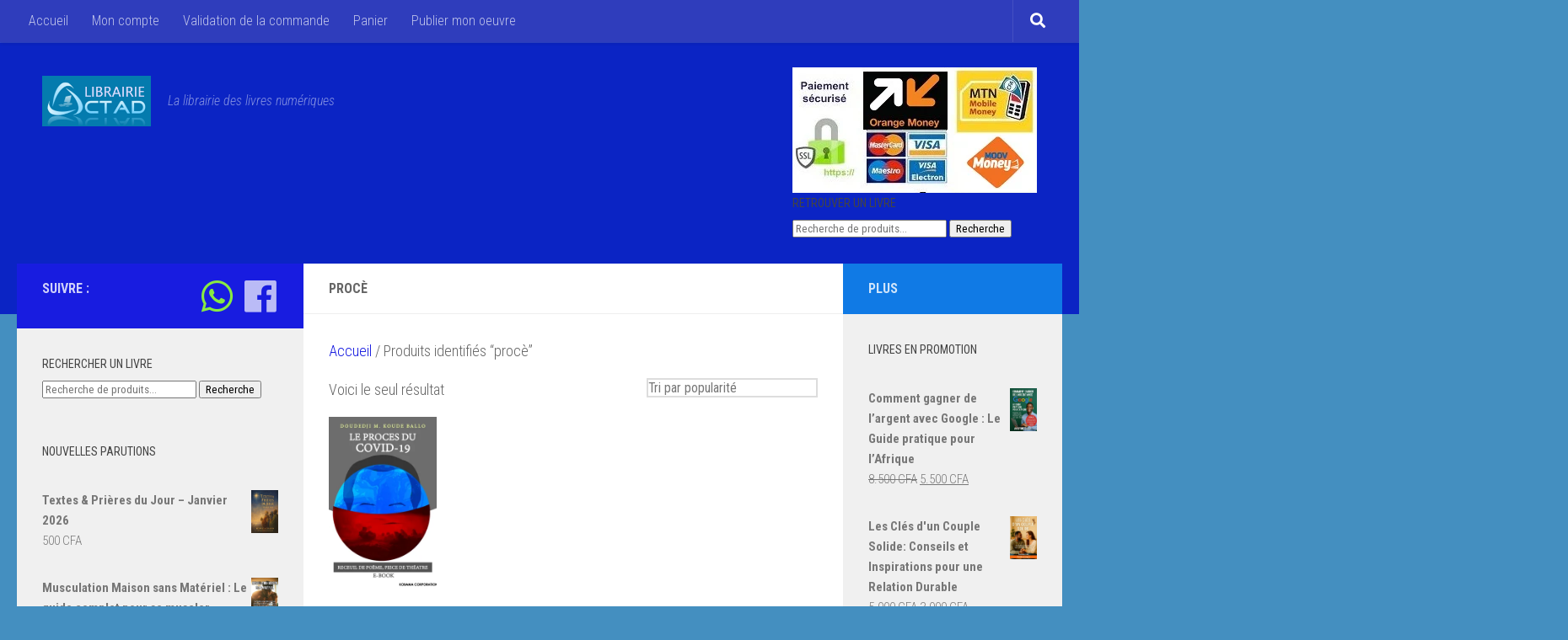

--- FILE ---
content_type: text/html; charset=UTF-8
request_url: https://librairiectad.com/etiquette-produit/proce/
body_size: 28685
content:
<!DOCTYPE html>
<html class="no-js" lang="fr-FR">
<head>
  <meta charset="UTF-8">
  <meta name="viewport" content="width=device-width, initial-scale=1.0">
  <link rel="profile" href="https://gmpg.org/xfn/11" />
  <link rel="pingback" href="https://librairiectad.com/xmlrpc.php">

  <meta name='robots' content='index, follow, max-image-preview:large, max-snippet:-1, max-video-preview:-1' />
<script>document.documentElement.className = document.documentElement.className.replace("no-js","js");</script>
<script>window._wca = window._wca || [];</script>

	<!-- This site is optimized with the Yoast SEO plugin v26.7 - https://yoast.com/wordpress/plugins/seo/ -->
	<title>Archives des procè - Librairie CTAD</title>
	<link rel="canonical" href="https://librairiectad.com/etiquette-produit/proce/" />
	<meta property="og:locale" content="fr_FR" />
	<meta property="og:type" content="article" />
	<meta property="og:title" content="Archives des procè - Librairie CTAD" />
	<meta property="og:url" content="https://librairiectad.com/etiquette-produit/proce/" />
	<meta property="og:site_name" content="Librairie CTAD" />
	<meta name="twitter:card" content="summary_large_image" />
	<script type="application/ld+json" class="yoast-schema-graph">{"@context":"https://schema.org","@graph":[{"@type":"CollectionPage","@id":"https://librairiectad.com/etiquette-produit/proce/","url":"https://librairiectad.com/etiquette-produit/proce/","name":"Archives des procè - Librairie CTAD","isPartOf":{"@id":"https://librairiectad.com/#website"},"primaryImageOfPage":{"@id":"https://librairiectad.com/etiquette-produit/proce/#primaryimage"},"image":{"@id":"https://librairiectad.com/etiquette-produit/proce/#primaryimage"},"thumbnailUrl":"https://i0.wp.com/librairiectad.com/wp-content/uploads/2020/09/LE-PROCES-DU-COVID-19.png?fit=2480%2C3508&ssl=1","breadcrumb":{"@id":"https://librairiectad.com/etiquette-produit/proce/#breadcrumb"},"inLanguage":"fr-FR"},{"@type":"ImageObject","inLanguage":"fr-FR","@id":"https://librairiectad.com/etiquette-produit/proce/#primaryimage","url":"https://i0.wp.com/librairiectad.com/wp-content/uploads/2020/09/LE-PROCES-DU-COVID-19.png?fit=2480%2C3508&ssl=1","contentUrl":"https://i0.wp.com/librairiectad.com/wp-content/uploads/2020/09/LE-PROCES-DU-COVID-19.png?fit=2480%2C3508&ssl=1","width":2480,"height":3508},{"@type":"BreadcrumbList","@id":"https://librairiectad.com/etiquette-produit/proce/#breadcrumb","itemListElement":[{"@type":"ListItem","position":1,"name":"Accueil","item":"https://librairiectad.com/"},{"@type":"ListItem","position":2,"name":"procè"}]},{"@type":"WebSite","@id":"https://librairiectad.com/#website","url":"https://librairiectad.com/","name":"Librairie CTAD","description":"La librairie des livres numériques","publisher":{"@id":"https://librairiectad.com/#organization"},"potentialAction":[{"@type":"SearchAction","target":{"@type":"EntryPoint","urlTemplate":"https://librairiectad.com/?s={search_term_string}"},"query-input":{"@type":"PropertyValueSpecification","valueRequired":true,"valueName":"search_term_string"}}],"inLanguage":"fr-FR"},{"@type":"Organization","@id":"https://librairiectad.com/#organization","name":"Librairie CTAD","url":"https://librairiectad.com/","logo":{"@type":"ImageObject","inLanguage":"fr-FR","@id":"https://librairiectad.com/#/schema/logo/image/","url":"https://i0.wp.com/librairiectad.com/wp-content/uploads/2020/06/Logo-librairie-CTAD-livre.jpg?fit=1000%2C465&ssl=1","contentUrl":"https://i0.wp.com/librairiectad.com/wp-content/uploads/2020/06/Logo-librairie-CTAD-livre.jpg?fit=1000%2C465&ssl=1","width":1000,"height":465,"caption":"Librairie CTAD"},"image":{"@id":"https://librairiectad.com/#/schema/logo/image/"}}]}</script>
	<!-- / Yoast SEO plugin. -->


<link rel='dns-prefetch' href='//api.feexpay.me' />
<link rel='dns-prefetch' href='//cdn.kkiapay.me' />
<link rel='dns-prefetch' href='//static.addtoany.com' />
<link rel='dns-prefetch' href='//stats.wp.com' />
<link rel='preconnect' href='//i0.wp.com' />
<link rel='preconnect' href='//c0.wp.com' />
<link rel="alternate" type="application/rss+xml" title="Librairie CTAD &raquo; Flux" href="https://librairiectad.com/feed/" />
<link rel="alternate" type="application/rss+xml" title="Librairie CTAD &raquo; Flux des commentaires" href="https://librairiectad.com/comments/feed/" />
<link id="hu-user-gfont" href="//fonts.googleapis.com/css?family=Roboto+Condensed:400,300italic,300,400italic,700&subset=latin,latin-ext" rel="stylesheet" type="text/css"><link rel="alternate" type="application/rss+xml" title="Flux pour Librairie CTAD &raquo; procè Étiquette" href="https://librairiectad.com/etiquette-produit/proce/feed/" />
<style id='wp-img-auto-sizes-contain-inline-css'>
img:is([sizes=auto i],[sizes^="auto," i]){contain-intrinsic-size:3000px 1500px}
/*# sourceURL=wp-img-auto-sizes-contain-inline-css */
</style>
<link rel='stylesheet' id='custom-kkiapay-style-css' href='https://librairiectad.com/wp-content/plugins/kkiapay-woocommerce/includes/../assets/css/style.css?ver=6.9' media='all' />

<link rel='stylesheet' id='ebookstorestylesheet-css' href='https://librairiectad.com/wp-content/plugins/ebook-store/css/ebook_store.css?ver=6.9' media='all' />
<style id='wp-emoji-styles-inline-css'>

	img.wp-smiley, img.emoji {
		display: inline !important;
		border: none !important;
		box-shadow: none !important;
		height: 1em !important;
		width: 1em !important;
		margin: 0 0.07em !important;
		vertical-align: -0.1em !important;
		background: none !important;
		padding: 0 !important;
	}
/*# sourceURL=wp-emoji-styles-inline-css */
</style>
<link rel='stylesheet' id='wp-block-library-css' href='https://c0.wp.com/c/6.9/wp-includes/css/dist/block-library/style.min.css' media='all' />
<style id='wp-block-button-inline-css'>
.wp-block-button__link{align-content:center;box-sizing:border-box;cursor:pointer;display:inline-block;height:100%;text-align:center;word-break:break-word}.wp-block-button__link.aligncenter{text-align:center}.wp-block-button__link.alignright{text-align:right}:where(.wp-block-button__link){border-radius:9999px;box-shadow:none;padding:calc(.667em + 2px) calc(1.333em + 2px);text-decoration:none}.wp-block-button[style*=text-decoration] .wp-block-button__link{text-decoration:inherit}.wp-block-buttons>.wp-block-button.has-custom-width{max-width:none}.wp-block-buttons>.wp-block-button.has-custom-width .wp-block-button__link{width:100%}.wp-block-buttons>.wp-block-button.has-custom-font-size .wp-block-button__link{font-size:inherit}.wp-block-buttons>.wp-block-button.wp-block-button__width-25{width:calc(25% - var(--wp--style--block-gap, .5em)*.75)}.wp-block-buttons>.wp-block-button.wp-block-button__width-50{width:calc(50% - var(--wp--style--block-gap, .5em)*.5)}.wp-block-buttons>.wp-block-button.wp-block-button__width-75{width:calc(75% - var(--wp--style--block-gap, .5em)*.25)}.wp-block-buttons>.wp-block-button.wp-block-button__width-100{flex-basis:100%;width:100%}.wp-block-buttons.is-vertical>.wp-block-button.wp-block-button__width-25{width:25%}.wp-block-buttons.is-vertical>.wp-block-button.wp-block-button__width-50{width:50%}.wp-block-buttons.is-vertical>.wp-block-button.wp-block-button__width-75{width:75%}.wp-block-button.is-style-squared,.wp-block-button__link.wp-block-button.is-style-squared{border-radius:0}.wp-block-button.no-border-radius,.wp-block-button__link.no-border-radius{border-radius:0!important}:root :where(.wp-block-button .wp-block-button__link.is-style-outline),:root :where(.wp-block-button.is-style-outline>.wp-block-button__link){border:2px solid;padding:.667em 1.333em}:root :where(.wp-block-button .wp-block-button__link.is-style-outline:not(.has-text-color)),:root :where(.wp-block-button.is-style-outline>.wp-block-button__link:not(.has-text-color)){color:currentColor}:root :where(.wp-block-button .wp-block-button__link.is-style-outline:not(.has-background)),:root :where(.wp-block-button.is-style-outline>.wp-block-button__link:not(.has-background)){background-color:initial;background-image:none}
/*# sourceURL=https://c0.wp.com/c/6.9/wp-includes/blocks/button/style.min.css */
</style>
<style id='wp-block-heading-inline-css'>
h1:where(.wp-block-heading).has-background,h2:where(.wp-block-heading).has-background,h3:where(.wp-block-heading).has-background,h4:where(.wp-block-heading).has-background,h5:where(.wp-block-heading).has-background,h6:where(.wp-block-heading).has-background{padding:1.25em 2.375em}h1.has-text-align-left[style*=writing-mode]:where([style*=vertical-lr]),h1.has-text-align-right[style*=writing-mode]:where([style*=vertical-rl]),h2.has-text-align-left[style*=writing-mode]:where([style*=vertical-lr]),h2.has-text-align-right[style*=writing-mode]:where([style*=vertical-rl]),h3.has-text-align-left[style*=writing-mode]:where([style*=vertical-lr]),h3.has-text-align-right[style*=writing-mode]:where([style*=vertical-rl]),h4.has-text-align-left[style*=writing-mode]:where([style*=vertical-lr]),h4.has-text-align-right[style*=writing-mode]:where([style*=vertical-rl]),h5.has-text-align-left[style*=writing-mode]:where([style*=vertical-lr]),h5.has-text-align-right[style*=writing-mode]:where([style*=vertical-rl]),h6.has-text-align-left[style*=writing-mode]:where([style*=vertical-lr]),h6.has-text-align-right[style*=writing-mode]:where([style*=vertical-rl]){rotate:180deg}
/*# sourceURL=https://c0.wp.com/c/6.9/wp-includes/blocks/heading/style.min.css */
</style>
<style id='wp-block-buttons-inline-css'>
.wp-block-buttons{box-sizing:border-box}.wp-block-buttons.is-vertical{flex-direction:column}.wp-block-buttons.is-vertical>.wp-block-button:last-child{margin-bottom:0}.wp-block-buttons>.wp-block-button{display:inline-block;margin:0}.wp-block-buttons.is-content-justification-left{justify-content:flex-start}.wp-block-buttons.is-content-justification-left.is-vertical{align-items:flex-start}.wp-block-buttons.is-content-justification-center{justify-content:center}.wp-block-buttons.is-content-justification-center.is-vertical{align-items:center}.wp-block-buttons.is-content-justification-right{justify-content:flex-end}.wp-block-buttons.is-content-justification-right.is-vertical{align-items:flex-end}.wp-block-buttons.is-content-justification-space-between{justify-content:space-between}.wp-block-buttons.aligncenter{text-align:center}.wp-block-buttons:not(.is-content-justification-space-between,.is-content-justification-right,.is-content-justification-left,.is-content-justification-center) .wp-block-button.aligncenter{margin-left:auto;margin-right:auto;width:100%}.wp-block-buttons[style*=text-decoration] .wp-block-button,.wp-block-buttons[style*=text-decoration] .wp-block-button__link{text-decoration:inherit}.wp-block-buttons.has-custom-font-size .wp-block-button__link{font-size:inherit}.wp-block-buttons .wp-block-button__link{width:100%}.wp-block-button.aligncenter{text-align:center}
/*# sourceURL=https://c0.wp.com/c/6.9/wp-includes/blocks/buttons/style.min.css */
</style>
<style id='wp-block-group-inline-css'>
.wp-block-group{box-sizing:border-box}:where(.wp-block-group.wp-block-group-is-layout-constrained){position:relative}
/*# sourceURL=https://c0.wp.com/c/6.9/wp-includes/blocks/group/style.min.css */
</style>
<style id='wp-block-paragraph-inline-css'>
.is-small-text{font-size:.875em}.is-regular-text{font-size:1em}.is-large-text{font-size:2.25em}.is-larger-text{font-size:3em}.has-drop-cap:not(:focus):first-letter{float:left;font-size:8.4em;font-style:normal;font-weight:100;line-height:.68;margin:.05em .1em 0 0;text-transform:uppercase}body.rtl .has-drop-cap:not(:focus):first-letter{float:none;margin-left:.1em}p.has-drop-cap.has-background{overflow:hidden}:root :where(p.has-background){padding:1.25em 2.375em}:where(p.has-text-color:not(.has-link-color)) a{color:inherit}p.has-text-align-left[style*="writing-mode:vertical-lr"],p.has-text-align-right[style*="writing-mode:vertical-rl"]{rotate:180deg}
/*# sourceURL=https://c0.wp.com/c/6.9/wp-includes/blocks/paragraph/style.min.css */
</style>
<style id='global-styles-inline-css'>
:root{--wp--preset--aspect-ratio--square: 1;--wp--preset--aspect-ratio--4-3: 4/3;--wp--preset--aspect-ratio--3-4: 3/4;--wp--preset--aspect-ratio--3-2: 3/2;--wp--preset--aspect-ratio--2-3: 2/3;--wp--preset--aspect-ratio--16-9: 16/9;--wp--preset--aspect-ratio--9-16: 9/16;--wp--preset--color--black: #000000;--wp--preset--color--cyan-bluish-gray: #abb8c3;--wp--preset--color--white: #ffffff;--wp--preset--color--pale-pink: #f78da7;--wp--preset--color--vivid-red: #cf2e2e;--wp--preset--color--luminous-vivid-orange: #ff6900;--wp--preset--color--luminous-vivid-amber: #fcb900;--wp--preset--color--light-green-cyan: #7bdcb5;--wp--preset--color--vivid-green-cyan: #00d084;--wp--preset--color--pale-cyan-blue: #8ed1fc;--wp--preset--color--vivid-cyan-blue: #0693e3;--wp--preset--color--vivid-purple: #9b51e0;--wp--preset--gradient--vivid-cyan-blue-to-vivid-purple: linear-gradient(135deg,rgb(6,147,227) 0%,rgb(155,81,224) 100%);--wp--preset--gradient--light-green-cyan-to-vivid-green-cyan: linear-gradient(135deg,rgb(122,220,180) 0%,rgb(0,208,130) 100%);--wp--preset--gradient--luminous-vivid-amber-to-luminous-vivid-orange: linear-gradient(135deg,rgb(252,185,0) 0%,rgb(255,105,0) 100%);--wp--preset--gradient--luminous-vivid-orange-to-vivid-red: linear-gradient(135deg,rgb(255,105,0) 0%,rgb(207,46,46) 100%);--wp--preset--gradient--very-light-gray-to-cyan-bluish-gray: linear-gradient(135deg,rgb(238,238,238) 0%,rgb(169,184,195) 100%);--wp--preset--gradient--cool-to-warm-spectrum: linear-gradient(135deg,rgb(74,234,220) 0%,rgb(151,120,209) 20%,rgb(207,42,186) 40%,rgb(238,44,130) 60%,rgb(251,105,98) 80%,rgb(254,248,76) 100%);--wp--preset--gradient--blush-light-purple: linear-gradient(135deg,rgb(255,206,236) 0%,rgb(152,150,240) 100%);--wp--preset--gradient--blush-bordeaux: linear-gradient(135deg,rgb(254,205,165) 0%,rgb(254,45,45) 50%,rgb(107,0,62) 100%);--wp--preset--gradient--luminous-dusk: linear-gradient(135deg,rgb(255,203,112) 0%,rgb(199,81,192) 50%,rgb(65,88,208) 100%);--wp--preset--gradient--pale-ocean: linear-gradient(135deg,rgb(255,245,203) 0%,rgb(182,227,212) 50%,rgb(51,167,181) 100%);--wp--preset--gradient--electric-grass: linear-gradient(135deg,rgb(202,248,128) 0%,rgb(113,206,126) 100%);--wp--preset--gradient--midnight: linear-gradient(135deg,rgb(2,3,129) 0%,rgb(40,116,252) 100%);--wp--preset--font-size--small: 13px;--wp--preset--font-size--medium: 20px;--wp--preset--font-size--large: 36px;--wp--preset--font-size--x-large: 42px;--wp--preset--spacing--20: 0.44rem;--wp--preset--spacing--30: 0.67rem;--wp--preset--spacing--40: 1rem;--wp--preset--spacing--50: 1.5rem;--wp--preset--spacing--60: 2.25rem;--wp--preset--spacing--70: 3.38rem;--wp--preset--spacing--80: 5.06rem;--wp--preset--shadow--natural: 6px 6px 9px rgba(0, 0, 0, 0.2);--wp--preset--shadow--deep: 12px 12px 50px rgba(0, 0, 0, 0.4);--wp--preset--shadow--sharp: 6px 6px 0px rgba(0, 0, 0, 0.2);--wp--preset--shadow--outlined: 6px 6px 0px -3px rgb(255, 255, 255), 6px 6px rgb(0, 0, 0);--wp--preset--shadow--crisp: 6px 6px 0px rgb(0, 0, 0);}:where(.is-layout-flex){gap: 0.5em;}:where(.is-layout-grid){gap: 0.5em;}body .is-layout-flex{display: flex;}.is-layout-flex{flex-wrap: wrap;align-items: center;}.is-layout-flex > :is(*, div){margin: 0;}body .is-layout-grid{display: grid;}.is-layout-grid > :is(*, div){margin: 0;}:where(.wp-block-columns.is-layout-flex){gap: 2em;}:where(.wp-block-columns.is-layout-grid){gap: 2em;}:where(.wp-block-post-template.is-layout-flex){gap: 1.25em;}:where(.wp-block-post-template.is-layout-grid){gap: 1.25em;}.has-black-color{color: var(--wp--preset--color--black) !important;}.has-cyan-bluish-gray-color{color: var(--wp--preset--color--cyan-bluish-gray) !important;}.has-white-color{color: var(--wp--preset--color--white) !important;}.has-pale-pink-color{color: var(--wp--preset--color--pale-pink) !important;}.has-vivid-red-color{color: var(--wp--preset--color--vivid-red) !important;}.has-luminous-vivid-orange-color{color: var(--wp--preset--color--luminous-vivid-orange) !important;}.has-luminous-vivid-amber-color{color: var(--wp--preset--color--luminous-vivid-amber) !important;}.has-light-green-cyan-color{color: var(--wp--preset--color--light-green-cyan) !important;}.has-vivid-green-cyan-color{color: var(--wp--preset--color--vivid-green-cyan) !important;}.has-pale-cyan-blue-color{color: var(--wp--preset--color--pale-cyan-blue) !important;}.has-vivid-cyan-blue-color{color: var(--wp--preset--color--vivid-cyan-blue) !important;}.has-vivid-purple-color{color: var(--wp--preset--color--vivid-purple) !important;}.has-black-background-color{background-color: var(--wp--preset--color--black) !important;}.has-cyan-bluish-gray-background-color{background-color: var(--wp--preset--color--cyan-bluish-gray) !important;}.has-white-background-color{background-color: var(--wp--preset--color--white) !important;}.has-pale-pink-background-color{background-color: var(--wp--preset--color--pale-pink) !important;}.has-vivid-red-background-color{background-color: var(--wp--preset--color--vivid-red) !important;}.has-luminous-vivid-orange-background-color{background-color: var(--wp--preset--color--luminous-vivid-orange) !important;}.has-luminous-vivid-amber-background-color{background-color: var(--wp--preset--color--luminous-vivid-amber) !important;}.has-light-green-cyan-background-color{background-color: var(--wp--preset--color--light-green-cyan) !important;}.has-vivid-green-cyan-background-color{background-color: var(--wp--preset--color--vivid-green-cyan) !important;}.has-pale-cyan-blue-background-color{background-color: var(--wp--preset--color--pale-cyan-blue) !important;}.has-vivid-cyan-blue-background-color{background-color: var(--wp--preset--color--vivid-cyan-blue) !important;}.has-vivid-purple-background-color{background-color: var(--wp--preset--color--vivid-purple) !important;}.has-black-border-color{border-color: var(--wp--preset--color--black) !important;}.has-cyan-bluish-gray-border-color{border-color: var(--wp--preset--color--cyan-bluish-gray) !important;}.has-white-border-color{border-color: var(--wp--preset--color--white) !important;}.has-pale-pink-border-color{border-color: var(--wp--preset--color--pale-pink) !important;}.has-vivid-red-border-color{border-color: var(--wp--preset--color--vivid-red) !important;}.has-luminous-vivid-orange-border-color{border-color: var(--wp--preset--color--luminous-vivid-orange) !important;}.has-luminous-vivid-amber-border-color{border-color: var(--wp--preset--color--luminous-vivid-amber) !important;}.has-light-green-cyan-border-color{border-color: var(--wp--preset--color--light-green-cyan) !important;}.has-vivid-green-cyan-border-color{border-color: var(--wp--preset--color--vivid-green-cyan) !important;}.has-pale-cyan-blue-border-color{border-color: var(--wp--preset--color--pale-cyan-blue) !important;}.has-vivid-cyan-blue-border-color{border-color: var(--wp--preset--color--vivid-cyan-blue) !important;}.has-vivid-purple-border-color{border-color: var(--wp--preset--color--vivid-purple) !important;}.has-vivid-cyan-blue-to-vivid-purple-gradient-background{background: var(--wp--preset--gradient--vivid-cyan-blue-to-vivid-purple) !important;}.has-light-green-cyan-to-vivid-green-cyan-gradient-background{background: var(--wp--preset--gradient--light-green-cyan-to-vivid-green-cyan) !important;}.has-luminous-vivid-amber-to-luminous-vivid-orange-gradient-background{background: var(--wp--preset--gradient--luminous-vivid-amber-to-luminous-vivid-orange) !important;}.has-luminous-vivid-orange-to-vivid-red-gradient-background{background: var(--wp--preset--gradient--luminous-vivid-orange-to-vivid-red) !important;}.has-very-light-gray-to-cyan-bluish-gray-gradient-background{background: var(--wp--preset--gradient--very-light-gray-to-cyan-bluish-gray) !important;}.has-cool-to-warm-spectrum-gradient-background{background: var(--wp--preset--gradient--cool-to-warm-spectrum) !important;}.has-blush-light-purple-gradient-background{background: var(--wp--preset--gradient--blush-light-purple) !important;}.has-blush-bordeaux-gradient-background{background: var(--wp--preset--gradient--blush-bordeaux) !important;}.has-luminous-dusk-gradient-background{background: var(--wp--preset--gradient--luminous-dusk) !important;}.has-pale-ocean-gradient-background{background: var(--wp--preset--gradient--pale-ocean) !important;}.has-electric-grass-gradient-background{background: var(--wp--preset--gradient--electric-grass) !important;}.has-midnight-gradient-background{background: var(--wp--preset--gradient--midnight) !important;}.has-small-font-size{font-size: var(--wp--preset--font-size--small) !important;}.has-medium-font-size{font-size: var(--wp--preset--font-size--medium) !important;}.has-large-font-size{font-size: var(--wp--preset--font-size--large) !important;}.has-x-large-font-size{font-size: var(--wp--preset--font-size--x-large) !important;}
/*# sourceURL=global-styles-inline-css */
</style>
<style id='block-style-variation-styles-inline-css'>
:root :where(.wp-block-button.is-style-outline--2 .wp-block-button__link){background: transparent none;border-color: currentColor;border-width: 2px;border-style: solid;color: currentColor;padding-top: 0.667em;padding-right: 1.33em;padding-bottom: 0.667em;padding-left: 1.33em;}
:root :where(.wp-block-button.is-style-outline--3 .wp-block-button__link){background: transparent none;border-color: currentColor;border-width: 2px;border-style: solid;color: currentColor;padding-top: 0.667em;padding-right: 1.33em;padding-bottom: 0.667em;padding-left: 1.33em;}
/*# sourceURL=block-style-variation-styles-inline-css */
</style>

<style id='classic-theme-styles-inline-css'>
/*! This file is auto-generated */
.wp-block-button__link{color:#fff;background-color:#32373c;border-radius:9999px;box-shadow:none;text-decoration:none;padding:calc(.667em + 2px) calc(1.333em + 2px);font-size:1.125em}.wp-block-file__button{background:#32373c;color:#fff;text-decoration:none}
/*# sourceURL=/wp-includes/css/classic-themes.min.css */
</style>
<link rel='stylesheet' id='contact-form-7-css' href='https://librairiectad.com/wp-content/plugins/contact-form-7/includes/css/styles.css?ver=6.1.4' media='all' />
<link rel='stylesheet' id='slicewp-style-css' href='https://librairiectad.com/wp-content/plugins/slicewp/assets/css/style-front-end.css?ver=1.2.3' media='all' />
<link rel='stylesheet' id='woocommerce-layout-css' href='https://c0.wp.com/p/woocommerce/10.4.3/assets/css/woocommerce-layout.css' media='all' />
<style id='woocommerce-layout-inline-css'>

	.infinite-scroll .woocommerce-pagination {
		display: none;
	}
/*# sourceURL=woocommerce-layout-inline-css */
</style>
<link rel='stylesheet' id='woocommerce-smallscreen-css' href='https://c0.wp.com/p/woocommerce/10.4.3/assets/css/woocommerce-smallscreen.css' media='only screen and (max-width: 768px)' />
<link rel='stylesheet' id='woocommerce-general-css' href='https://c0.wp.com/p/woocommerce/10.4.3/assets/css/woocommerce.css' media='all' />
<style id='woocommerce-inline-inline-css'>
.woocommerce form .form-row .required { visibility: visible; }
/*# sourceURL=woocommerce-inline-inline-css */
</style>
<link rel='stylesheet' id='wpcf7-redirect-script-frontend-css' href='https://librairiectad.com/wp-content/plugins/wpcf7-redirect/build/assets/frontend-script.css?ver=2c532d7e2be36f6af233' media='all' />
<link rel='stylesheet' id='hueman-main-style-css' href='https://librairiectad.com/wp-content/themes/hueman/assets/front/css/main.min.css?ver=3.7.27' media='all' />
<style id='hueman-main-style-inline-css'>
body { font-family:'Roboto Condensed', Arial, sans-serif;font-size:1.00rem }@media only screen and (min-width: 720px) {
        .nav > li { font-size:1.00rem; }
      }::selection { background-color: #181ce0; }
::-moz-selection { background-color: #181ce0; }a,a>span.hu-external::after,.themeform label .required,#flexslider-featured .flex-direction-nav .flex-next:hover,#flexslider-featured .flex-direction-nav .flex-prev:hover,.post-hover:hover .post-title a,.post-title a:hover,.sidebar.s1 .post-nav li a:hover i,.content .post-nav li a:hover i,.post-related a:hover,.sidebar.s1 .widget_rss ul li a,#footer .widget_rss ul li a,.sidebar.s1 .widget_calendar a,#footer .widget_calendar a,.sidebar.s1 .alx-tab .tab-item-category a,.sidebar.s1 .alx-posts .post-item-category a,.sidebar.s1 .alx-tab li:hover .tab-item-title a,.sidebar.s1 .alx-tab li:hover .tab-item-comment a,.sidebar.s1 .alx-posts li:hover .post-item-title a,#footer .alx-tab .tab-item-category a,#footer .alx-posts .post-item-category a,#footer .alx-tab li:hover .tab-item-title a,#footer .alx-tab li:hover .tab-item-comment a,#footer .alx-posts li:hover .post-item-title a,.comment-tabs li.active a,.comment-awaiting-moderation,.child-menu a:hover,.child-menu .current_page_item > a,.wp-pagenavi a,.entry.woocommerce div.product .woocommerce-tabs ul.tabs li.active a{ color: #181ce0; }input[type="submit"],.themeform button[type="submit"],.sidebar.s1 .sidebar-top,.sidebar.s1 .sidebar-toggle,#flexslider-featured .flex-control-nav li a.flex-active,.post-tags a:hover,.sidebar.s1 .widget_calendar caption,#footer .widget_calendar caption,.author-bio .bio-avatar:after,.commentlist li.bypostauthor > .comment-body:after,.commentlist li.comment-author-admin > .comment-body:after,.themeform .woocommerce #respond input#submit.alt,.themeform .woocommerce a.button.alt,.themeform .woocommerce button.button.alt,.themeform .woocommerce input.button.alt{ background-color: #181ce0; }.post-format .format-container { border-color: #181ce0; }.sidebar.s1 .alx-tabs-nav li.active a,#footer .alx-tabs-nav li.active a,.comment-tabs li.active a,.wp-pagenavi a:hover,.wp-pagenavi a:active,.wp-pagenavi span.current,.entry.woocommerce div.product .woocommerce-tabs ul.tabs li.active a{ border-bottom-color: #181ce0!important; }.sidebar.s2 .post-nav li a:hover i,
.sidebar.s2 .widget_rss ul li a,
.sidebar.s2 .widget_calendar a,
.sidebar.s2 .alx-tab .tab-item-category a,
.sidebar.s2 .alx-posts .post-item-category a,
.sidebar.s2 .alx-tab li:hover .tab-item-title a,
.sidebar.s2 .alx-tab li:hover .tab-item-comment a,
.sidebar.s2 .alx-posts li:hover .post-item-title a { color: #107ae5; }
.sidebar.s2 .sidebar-top,.sidebar.s2 .sidebar-toggle,.post-comments,.jp-play-bar,.jp-volume-bar-value,.sidebar.s2 .widget_calendar caption,.themeform .woocommerce #respond input#submit,.themeform .woocommerce a.button,.themeform .woocommerce button.button,.themeform .woocommerce input.button{ background-color: #107ae5; }.sidebar.s2 .alx-tabs-nav li.active a { border-bottom-color: #107ae5; }
.post-comments::before { border-right-color: #107ae5; }
      .search-expand,
              #nav-topbar.nav-container { background-color: #2f3dbc!important}@media only screen and (min-width: 720px) {
                #nav-topbar .nav ul { background-color: #2f3dbc!important; }
              }.is-scrolled #header .nav-container.desktop-sticky,
              .is-scrolled #header .search-expand { background-color: #2f3dbc!important; background-color: rgba(47,61,188,0.90)!important }.is-scrolled .topbar-transparent #nav-topbar.desktop-sticky .nav ul { background-color: #2f3dbc!important; background-color: rgba(47,61,188,0.95)!important }#header { background-color: #0b24c4; }
@media only screen and (min-width: 720px) {
  #nav-header .nav ul { background-color: #0b24c4; }
}
        .is-scrolled #header #nav-mobile { background-color: #454e5c!important; background-color: rgba(69,78,92,0.90)!important }#footer-bottom { background-color: #041fed; }body { background-color: rgba(48,131,186,0.9); }
/*# sourceURL=hueman-main-style-inline-css */
</style>
<link rel='stylesheet' id='hueman-font-awesome-css' href='https://librairiectad.com/wp-content/themes/hueman/assets/front/css/font-awesome.min.css?ver=3.7.27' media='all' />
<link rel='stylesheet' id='wcfm_core_css-css' href='https://librairiectad.com/wp-content/plugins/wc-frontend-manager/assets/css/min/wcfm-style-core.css?ver=6.7.24' media='all' />
<link rel='stylesheet' id='wcfmvm_custom_subscribe_button_css-css' href='https://librairiectad.com/wp-content/uploads/wcfm/wcfmvm-style-custom-subscribe-button-1579691310.css?ver=2.11.8' media='all' />
<link rel='stylesheet' id='jquery-ui-style-css' href='https://c0.wp.com/p/woocommerce/10.4.3/assets/css/jquery-ui/jquery-ui.min.css' media='all' />
<link rel='stylesheet' id='wcfm_fa_icon_css-css' href='https://librairiectad.com/wp-content/plugins/wc-frontend-manager/assets/fonts/font-awesome/css/wcfmicon.min.css?ver=6.7.24' media='all' />
<link rel='stylesheet' id='addtoany-css' href='https://librairiectad.com/wp-content/plugins/add-to-any/addtoany.min.css?ver=1.16' media='all' />
<link rel='stylesheet' id='select2_css-css' href='https://librairiectad.com/wp-content/plugins/wc-frontend-manager/includes/libs/select2/select2.css?ver=6.7.24' media='all' />
<script src="https://api.feexpay.me/feexpay-javascript-sdk/wordpress.js?ver=6.9" id="setup-feexpay-script-js"></script>
<script id="addtoany-core-js-before">
window.a2a_config=window.a2a_config||{};a2a_config.callbacks=[];a2a_config.overlays=[];a2a_config.templates={};a2a_localize = {
	Share: "Partager",
	Save: "Enregistrer",
	Subscribe: "S'abonner",
	Email: "E-mail",
	Bookmark: "Marque-page",
	ShowAll: "Montrer tout",
	ShowLess: "Montrer moins",
	FindServices: "Trouver des service(s)",
	FindAnyServiceToAddTo: "Trouver instantan&eacute;ment des services &agrave; ajouter &agrave;",
	PoweredBy: "Propuls&eacute; par",
	ShareViaEmail: "Partager par e-mail",
	SubscribeViaEmail: "S’abonner par e-mail",
	BookmarkInYourBrowser: "Ajouter un signet dans votre navigateur",
	BookmarkInstructions: "Appuyez sur Ctrl+D ou \u2318+D pour mettre cette page en signet",
	AddToYourFavorites: "Ajouter &agrave; vos favoris",
	SendFromWebOrProgram: "Envoyer depuis n’importe quelle adresse e-mail ou logiciel e-mail",
	EmailProgram: "Programme d’e-mail",
	More: "Plus&#8230;",
	ThanksForSharing: "Merci de partager !",
	ThanksForFollowing: "Merci de nous suivre !"
};


//# sourceURL=addtoany-core-js-before
</script>
<script defer src="https://static.addtoany.com/menu/page.js" id="addtoany-core-js"></script>
<script src="https://c0.wp.com/c/6.9/wp-includes/js/jquery/jquery.min.js" id="jquery-core-js"></script>
<script src="https://c0.wp.com/c/6.9/wp-includes/js/jquery/jquery-migrate.min.js" id="jquery-migrate-js"></script>
<script defer src="https://librairiectad.com/wp-content/plugins/add-to-any/addtoany.min.js?ver=1.1" id="addtoany-jquery-js"></script>
<script src="https://c0.wp.com/p/woocommerce/10.4.3/assets/js/jquery-blockui/jquery.blockUI.min.js" id="wc-jquery-blockui-js" defer data-wp-strategy="defer"></script>
<script id="wc-add-to-cart-js-extra">
var wc_add_to_cart_params = {"ajax_url":"/wp-admin/admin-ajax.php","wc_ajax_url":"/?wc-ajax=%%endpoint%%","i18n_view_cart":"Voir le panier","cart_url":"https://librairiectad.com/panier/","is_cart":"","cart_redirect_after_add":"yes"};
//# sourceURL=wc-add-to-cart-js-extra
</script>
<script src="https://c0.wp.com/p/woocommerce/10.4.3/assets/js/frontend/add-to-cart.min.js" id="wc-add-to-cart-js" defer data-wp-strategy="defer"></script>
<script src="https://c0.wp.com/p/woocommerce/10.4.3/assets/js/js-cookie/js.cookie.min.js" id="wc-js-cookie-js" defer data-wp-strategy="defer"></script>
<script id="woocommerce-js-extra">
var woocommerce_params = {"ajax_url":"/wp-admin/admin-ajax.php","wc_ajax_url":"/?wc-ajax=%%endpoint%%","i18n_password_show":"Afficher le mot de passe","i18n_password_hide":"Masquer le mot de passe"};
//# sourceURL=woocommerce-js-extra
</script>
<script src="https://c0.wp.com/p/woocommerce/10.4.3/assets/js/frontend/woocommerce.min.js" id="woocommerce-js" defer data-wp-strategy="defer"></script>
<script id="slicewp-script-tracking-js-before">
var slicewp_ajaxurl = "https:\/\/librairiectad.com\/wp-admin\/admin-ajax.php";
var slicewp = {"ajaxurl":"https:\/\/librairiectad.com\/wp-admin\/admin-ajax.php","cookie_duration":30,"affiliate_credit":"last","affiliate_keyword":"aff","predefined_date_ranges":{"past_7_days":"Past 7 days","past_30_days":"Past 30 days","week_to_date":"Week to date","month_to_date":"Month to date","year_to_date":"Year to date","last_week":"Last week","last_month":"Last month","last_year":"Last year"},"settings":{"active_currency":"BDT","currency_symbol_position":"after_space","currency_thousands_separator":".","currency_decimal_separator":","}};
//# sourceURL=slicewp-script-tracking-js-before
</script>
<script src="https://librairiectad.com/wp-content/plugins/slicewp/assets/js/script-trk.js?ver=1.2.3" id="slicewp-script-tracking-js"></script>
<script src="https://stats.wp.com/s-202604.js" id="woocommerce-analytics-js" defer data-wp-strategy="defer"></script>
<link rel="https://api.w.org/" href="https://librairiectad.com/wp-json/" /><link rel="alternate" title="JSON" type="application/json" href="https://librairiectad.com/wp-json/wp/v2/product_tag/614" /><link rel="EditURI" type="application/rsd+xml" title="RSD" href="https://librairiectad.com/xmlrpc.php?rsd" />
<meta name="generator" content="WordPress 6.9" />
<meta name="generator" content="WooCommerce 10.4.3" />
	<style>img#wpstats{display:none}</style>
		    <link rel="preload" as="font" type="font/woff2" href="https://librairiectad.com/wp-content/themes/hueman/assets/front/webfonts/fa-brands-400.woff2?v=5.15.2" crossorigin="anonymous"/>
    <link rel="preload" as="font" type="font/woff2" href="https://librairiectad.com/wp-content/themes/hueman/assets/front/webfonts/fa-regular-400.woff2?v=5.15.2" crossorigin="anonymous"/>
    <link rel="preload" as="font" type="font/woff2" href="https://librairiectad.com/wp-content/themes/hueman/assets/front/webfonts/fa-solid-900.woff2?v=5.15.2" crossorigin="anonymous"/>
  <!--[if lt IE 9]>
<script src="https://librairiectad.com/wp-content/themes/hueman/assets/front/js/ie/html5shiv-printshiv.min.js"></script>
<script src="https://librairiectad.com/wp-content/themes/hueman/assets/front/js/ie/selectivizr.js"></script>
<![endif]-->
	<noscript><style>.woocommerce-product-gallery{ opacity: 1 !important; }</style></noscript>
	
<!-- Meta Pixel Code -->
<script type='text/javascript'>
!function(f,b,e,v,n,t,s){if(f.fbq)return;n=f.fbq=function(){n.callMethod?
n.callMethod.apply(n,arguments):n.queue.push(arguments)};if(!f._fbq)f._fbq=n;
n.push=n;n.loaded=!0;n.version='2.0';n.queue=[];t=b.createElement(e);t.async=!0;
t.src=v;s=b.getElementsByTagName(e)[0];s.parentNode.insertBefore(t,s)}(window,
document,'script','https://connect.facebook.net/en_US/fbevents.js');
</script>
<!-- End Meta Pixel Code -->
<script type='text/javascript'>var url = window.location.origin + '?ob=open-bridge';
            fbq('set', 'openbridge', '1511897819946414', url);
fbq('init', '1511897819946414', {}, {
    "agent": "wordpress-6.9-4.1.5"
})</script><script type='text/javascript'>
    fbq('track', 'PageView', []);
  </script>      <meta name="onesignal" content="wordpress-plugin"/>
            <script>

      window.OneSignalDeferred = window.OneSignalDeferred || [];

      OneSignalDeferred.push(function(OneSignal) {
        var oneSignal_options = {};
        window._oneSignalInitOptions = oneSignal_options;

        oneSignal_options['serviceWorkerParam'] = { scope: '/' };
oneSignal_options['serviceWorkerPath'] = 'OneSignalSDKWorker.js.php';

        OneSignal.Notifications.setDefaultUrl("https://librairiectad.com");

        oneSignal_options['wordpress'] = true;
oneSignal_options['appId'] = 'dc149a24-adb8-4574-b744-2d18d2baaea1';
oneSignal_options['allowLocalhostAsSecureOrigin'] = true;
oneSignal_options['welcomeNotification'] = { };
oneSignal_options['welcomeNotification']['title'] = "";
oneSignal_options['welcomeNotification']['message'] = "Merci d&#039;avoir activé les notifications";
oneSignal_options['path'] = "https://librairiectad.com/wp-content/plugins/onesignal-free-web-push-notifications/sdk_files/";
oneSignal_options['safari_web_id'] = "web.onesignal.auto.64063cbd-bb2e-4678-8d54-7a11e3cbaa94";
oneSignal_options['persistNotification'] = false;
oneSignal_options['promptOptions'] = { };
oneSignal_options['promptOptions']['actionMessage'] = "Soyez informé régulièrement des nouvelles parutions";
oneSignal_options['promptOptions']['exampleNotificationTitleDesktop'] = "Active les notifications";
oneSignal_options['promptOptions']['exampleNotificationMessageDesktop'] = "Vous recevrez des notifications à chaque nouvelle parution";
oneSignal_options['promptOptions']['exampleNotificationTitleMobile'] = "Active les notifications";
oneSignal_options['promptOptions']['exampleNotificationMessageMobile'] = "Vous recevrez des notifications à chaque nouvelle parution";
oneSignal_options['promptOptions']['acceptButtonText'] = "OK";
oneSignal_options['promptOptions']['cancelButtonText'] = "-";
oneSignal_options['promptOptions']['siteName'] = "https://librairiectad.com";
oneSignal_options['promptOptions']['autoAcceptTitle'] = "Cliquez pour valider";
oneSignal_options['notifyButton'] = { };
oneSignal_options['notifyButton']['enable'] = true;
oneSignal_options['notifyButton']['position'] = 'bottom-right';
oneSignal_options['notifyButton']['theme'] = 'inverse';
oneSignal_options['notifyButton']['size'] = 'medium';
oneSignal_options['notifyButton']['showCredit'] = true;
oneSignal_options['notifyButton']['text'] = {};
oneSignal_options['notifyButton']['text']['message.action.subscribed'] = 'Nous vous offrirons un meilleur service';
oneSignal_options['notifyButton']['text']['message.action.resubscribed'] = 'Vous avez fait le bon choix de revenir à nous';
oneSignal_options['notifyButton']['text']['message.action.unsubscribed'] = 'Vous êtes déconnecté des bons plans';
oneSignal_options['notifyButton']['text']['dialog.main.title'] = 'Active la notification';
oneSignal_options['notifyButton']['text']['dialog.main.button.subscribe'] = 'Je valide';
oneSignal_options['notifyButton']['text']['dialog.main.button.unsubscribe'] = 'Se désabonner';
oneSignal_options['notifyButton']['text']['dialog.blocked.title'] = 'Bloque les notifications';
oneSignal_options['notifyButton']['text']['dialog.blocked.message'] = 'Les notifications sont bloquées';
              OneSignal.init(window._oneSignalInitOptions);
              OneSignal.Slidedown.promptPush()      });

      function documentInitOneSignal() {
        var oneSignal_elements = document.getElementsByClassName("OneSignal-prompt");

        var oneSignalLinkClickHandler = function(event) { OneSignal.Notifications.requestPermission(); event.preventDefault(); };        for(var i = 0; i < oneSignal_elements.length; i++)
          oneSignal_elements[i].addEventListener('click', oneSignalLinkClickHandler, false);
      }

      if (document.readyState === 'complete') {
           documentInitOneSignal();
      }
      else {
           window.addEventListener("load", function(event){
               documentInitOneSignal();
          });
      }
    </script>
<link rel="icon" href="https://i0.wp.com/librairiectad.com/wp-content/uploads/2019/10/cropped-icone-librairie-CTAD-1.jpg?fit=32%2C32&#038;ssl=1" sizes="32x32" />
<link rel="icon" href="https://i0.wp.com/librairiectad.com/wp-content/uploads/2019/10/cropped-icone-librairie-CTAD-1.jpg?fit=192%2C192&#038;ssl=1" sizes="192x192" />
<link rel="apple-touch-icon" href="https://i0.wp.com/librairiectad.com/wp-content/uploads/2019/10/cropped-icone-librairie-CTAD-1.jpg?fit=180%2C180&#038;ssl=1" />
<meta name="msapplication-TileImage" content="https://i0.wp.com/librairiectad.com/wp-content/uploads/2019/10/cropped-icone-librairie-CTAD-1.jpg?fit=270%2C270&#038;ssl=1" />
<link rel='stylesheet' id='wc-blocks-style-css' href='https://c0.wp.com/p/woocommerce/10.4.3/assets/client/blocks/wc-blocks.css' media='all' />
</head>

<body class="archive tax-product_tag term-proce term-614 wp-custom-logo wp-embed-responsive wp-theme-hueman theme-hueman woocommerce woocommerce-page woocommerce-no-js col-3cm full-width topbar-enabled header-desktop-sticky hueman-3-7-27 chrome wcfm-theme-hueman">

<!-- Meta Pixel Code -->
<noscript>
<img height="1" width="1" style="display:none" alt="fbpx"
src="https://www.facebook.com/tr?id=1511897819946414&ev=PageView&noscript=1" />
</noscript>
<!-- End Meta Pixel Code -->
<div id="wrapper">
  <a class="screen-reader-text skip-link" href="#content">Skip to content</a>
  
  <header id="header" class="both-menus-mobile-on two-mobile-menus both_menus header-ads-desktop header-ads-mobile topbar-transparent no-header-img">
  
        <nav class="nav-container group desktop-menu desktop-sticky " id="nav-topbar" data-menu-id="header-1">
                <!-- <div class="ham__navbar-toggler collapsed" aria-expanded="false">
          <div class="ham__navbar-span-wrapper">
            <span class="ham-toggler-menu__span"></span>
          </div>
        </div> -->
        <button class="ham__navbar-toggler-two collapsed" title="Menu" aria-expanded="false">
          <span class="ham__navbar-span-wrapper">
            <span class="line line-1"></span>
            <span class="line line-2"></span>
            <span class="line line-3"></span>
          </span>
        </button>
              <div class="nav-text"></div>
  <div class="topbar-toggle-down">
    <i class="fas fa-angle-double-down" aria-hidden="true" data-toggle="down" title="Agrandir le menu"></i>
    <i class="fas fa-angle-double-up" aria-hidden="true" data-toggle="up" title="Réduire le menu"></i>
  </div>
  <div class="nav-wrap container">
    <ul id="menu-haut" class="nav container-inner group"><li id="menu-item-239" class="menu-item menu-item-type-post_type menu-item-object-page menu-item-home menu-item-239"><a href="https://librairiectad.com/">Accueil</a></li>
<li id="menu-item-236" class="menu-item menu-item-type-post_type menu-item-object-page menu-item-236"><a href="https://librairiectad.com/mon-compte/">Mon compte</a></li>
<li id="menu-item-237" class="menu-item menu-item-type-post_type menu-item-object-page menu-item-237"><a href="https://librairiectad.com/commande/">Validation de la commande</a></li>
<li id="menu-item-238" class="menu-item menu-item-type-post_type menu-item-object-page menu-item-238"><a href="https://librairiectad.com/panier/">Panier</a></li>
<li id="menu-item-235" class="menu-item menu-item-type-post_type menu-item-object-page menu-item-235"><a href="https://librairiectad.com/publier-mon-oeuvre/">Publier mon oeuvre</a></li>
</ul>  </div>
      <div id="topbar-header-search" class="container">
      <div class="container-inner">
        <button class="toggle-search"><i class="fas fa-search"></i></button>
        <div class="search-expand">
          <div class="search-expand-inner"><form role="search" method="get" class="search-form" action="https://librairiectad.com/">
				<label>
					<span class="screen-reader-text">Rechercher :</span>
					<input type="search" class="search-field" placeholder="Rechercher…" value="" name="s" />
				</label>
				<input type="submit" class="search-submit" value="Rechercher" />
			</form></div>
        </div>
      </div><!--/.container-inner-->
    </div><!--/.container-->
  
</nav><!--/#nav-topbar-->  
  <div class="container group">
        <div class="container-inner">

                    <div class="group hu-pad central-header-zone">
                  <div class="logo-tagline-group">
                      <p class="site-title">                  <a class="custom-logo-link" href="https://librairiectad.com/" rel="home" title="Librairie CTAD | Page d'accueil"><img src="https://i0.wp.com/librairiectad.com/wp-content/uploads/2020/06/Logo-librairie-CTAD-livre.jpg?fit=1000%2C465&#038;ssl=1" alt="Librairie CTAD" width="1000" height="465"/></a>                </p>                                                <p class="site-description">La librairie des livres numériques</p>
                                        </div>

                                        <div id="header-widgets">
                          <div id="media_image-5" class="widget widget_media_image"><img width="290" height="149" src="https://i0.wp.com/librairiectad.com/wp-content/uploads/2021/01/Paiement-Librairie-CTAD.jpg?fit=290%2C149&amp;ssl=1" class="image wp-image-1384  attachment-full size-full" alt="" style="max-width: 100%; height: auto;" decoding="async" /></div><div id="woocommerce_product_search-5" class="widget woocommerce widget_product_search"><h3 class="widget-title">Retrouver un livre</h3><form role="search" method="get" class="woocommerce-product-search" action="https://librairiectad.com/">
	<label class="screen-reader-text" for="woocommerce-product-search-field-0">Recherche pour :</label>
	<input type="search" id="woocommerce-product-search-field-0" class="search-field" placeholder="Recherche de produits…" value="" name="s" />
	<button type="submit" value="Recherche" class="">Recherche</button>
	<input type="hidden" name="post_type" value="product" />
</form>
</div>                      </div><!--/#header-ads-->
                                </div>
      
      
    </div><!--/.container-inner-->
      </div><!--/.container-->

</header><!--/#header-->
  
  <div class="container" id="page">
    <div class="container-inner">
            <div class="main">
        <div class="main-inner group">
          <main class="content" id="content">        <div class="page-title hu-pad group">
                      <h1>procè</h1>
                  </div><!--/.page-title-->
      <div class="hu-pad themeform"><div class="group entry woocommerce"><nav class="woocommerce-breadcrumb" aria-label="Breadcrumb"><a href="https://librairiectad.com">Accueil</a>&nbsp;&#47;&nbsp;Produits identifiés &ldquo;procè&rdquo;</nav><header class="woocommerce-products-header">
	
	</header>
<div class="woocommerce-notices-wrapper"></div><p class="woocommerce-result-count" role="alert" aria-relevant="all" >
	Voici le seul résultat</p>
<form class="woocommerce-ordering" method="get">
		<select
		name="orderby"
		class="orderby"
					aria-label="Commande"
			>
					<option value="popularity"  selected='selected'>Tri par popularité</option>
					<option value="rating" >Tri par notes moyennes</option>
					<option value="date" >Tri du plus récent au plus ancien</option>
					<option value="price" >Tri par tarif croissant</option>
					<option value="price-desc" >Tri par tarif décroissant</option>
			</select>
	<input type="hidden" name="paged" value="1" />
	</form>
<ul class="products columns-4">
<li class="product type-product post-817 status-publish first instock product_cat-poeme product_tag-covid-19 product_tag-le-proces-du-covid-19 product_tag-poemes product_tag-proce product_tag-proces product_tag-receuil product_tag-theatre product_tag-virius has-post-thumbnail downloadable shipping-taxable purchasable product-type-simple">
	<a href="https://librairiectad.com/ebook/le-proces-du-covid-19/" class="woocommerce-LoopProduct-link woocommerce-loop-product__link"><img width="300" height="480" src="https://i0.wp.com/librairiectad.com/wp-content/uploads/2020/09/LE-PROCES-DU-COVID-19.png?resize=300%2C480&amp;ssl=1" class="attachment-woocommerce_thumbnail size-woocommerce_thumbnail" alt="LE PROCÈS DU COVID-19" decoding="async" fetchpriority="high" srcset="https://i0.wp.com/librairiectad.com/wp-content/uploads/2020/09/LE-PROCES-DU-COVID-19.png?resize=300%2C480&amp;ssl=1 300w, https://i0.wp.com/librairiectad.com/wp-content/uploads/2020/09/LE-PROCES-DU-COVID-19.png?zoom=2&amp;resize=300%2C480&amp;ssl=1 600w, https://i0.wp.com/librairiectad.com/wp-content/uploads/2020/09/LE-PROCES-DU-COVID-19.png?zoom=3&amp;resize=300%2C480&amp;ssl=1 900w" sizes="(max-width: 300px) 100vw, 300px" /><h2 class="woocommerce-loop-product__title">LE PROCÈS DU COVID-19</h2>
	<span class="price"><span class="woocommerce-Price-amount amount"><bdi>1.500&nbsp;<span class="woocommerce-Price-currencySymbol">CFA</span></bdi></span></span>
</a><a href="/etiquette-produit/proce/?add-to-cart=817" aria-describedby="woocommerce_loop_add_to_cart_link_describedby_817" data-quantity="1" class="button product_type_simple add_to_cart_button ajax_add_to_cart" data-product_id="817" data-product_sku="" aria-label="Ajouter au panier : &ldquo;LE PROCÈS DU COVID-19&rdquo;" rel="nofollow" data-success_message="« LE PROCÈS DU COVID-19 » a été ajouté à votre panier">Ajouter au panier</a>	<span id="woocommerce_loop_add_to_cart_link_describedby_817" class="screen-reader-text">
			</span>
</li>
</ul>
</div></div></main>
	<div class="sidebar s1 collapsed" data-position="left" data-layout="col-3cm" data-sb-id="s1">

		<button class="sidebar-toggle" title="Étendre la colonne latérale"><i class="fas sidebar-toggle-arrows"></i></button>

		<div class="sidebar-content">

			           			<div class="sidebar-top group">
                        <p>Suivre :</p>                    <ul class="social-links"><li><a rel="nofollow noopener noreferrer" class="social-tooltip"  title="Contactez-nous sur Whatsapp" aria-label="Contactez-nous sur Whatsapp" href="https://wa.me/22995336026" target="_blank"  style="color:#88ea42;font-size:43px"><i class="fab fa-whatsapp"></i></a></li><li><a rel="nofollow noopener noreferrer" class="social-tooltip"  title="Suivez-nous sur Facebook" aria-label="Suivez-nous sur Facebook" href="https://fb.me/LibrairieCTAD" target="_blank"  style="font-size:43px"><i class="fab fa-facebook"></i></a></li></ul>  			</div>
			
			
			
			<div id="woocommerce_product_search-3" class="widget woocommerce widget_product_search"><h3 class="widget-title">Rechercher un livre</h3><form role="search" method="get" class="woocommerce-product-search" action="https://librairiectad.com/">
	<label class="screen-reader-text" for="woocommerce-product-search-field-1">Recherche pour :</label>
	<input type="search" id="woocommerce-product-search-field-1" class="search-field" placeholder="Recherche de produits…" value="" name="s" />
	<button type="submit" value="Recherche" class="">Recherche</button>
	<input type="hidden" name="post_type" value="product" />
</form>
</div><div id="woocommerce_products-3" class="widget woocommerce widget_products"><h3 class="widget-title">Nouvelles parutions</h3><ul class="product_list_widget"><li>
	
	<a href="https://librairiectad.com/ebook/textes-prieres-du-jour-janvier-2026/">
		<img width="300" height="480" src="https://i0.wp.com/librairiectad.com/wp-content/uploads/2025/12/LC-Textes-et-prieres-du-jour-Janvier-2026.jpg?resize=300%2C480&amp;ssl=1" class="attachment-woocommerce_thumbnail size-woocommerce_thumbnail" alt="Textes &amp; Prières du Jour – Janvier 2026" decoding="async" loading="lazy" srcset="https://i0.wp.com/librairiectad.com/wp-content/uploads/2025/12/LC-Textes-et-prieres-du-jour-Janvier-2026.jpg?w=500&amp;ssl=1 500w, https://i0.wp.com/librairiectad.com/wp-content/uploads/2025/12/LC-Textes-et-prieres-du-jour-Janvier-2026.jpg?resize=188%2C300&amp;ssl=1 188w, https://i0.wp.com/librairiectad.com/wp-content/uploads/2025/12/LC-Textes-et-prieres-du-jour-Janvier-2026.jpg?resize=150%2C240&amp;ssl=1 150w, https://i0.wp.com/librairiectad.com/wp-content/uploads/2025/12/LC-Textes-et-prieres-du-jour-Janvier-2026.jpg?resize=300%2C480&amp;ssl=1 300w" sizes="auto, (max-width: 300px) 100vw, 300px" />		<span class="product-title">Textes &amp; Prières du Jour – Janvier 2026</span>
	</a>

				
	<span class="woocommerce-Price-amount amount"><bdi>500&nbsp;<span class="woocommerce-Price-currencySymbol">CFA</span></bdi></span>
	</li>
<li>
	
	<a href="https://librairiectad.com/ebook/musculation-maison-sans-materiel-le-guide-complet-pour-se-muscler-bruler-la-graisse-et-rester-en-forme-de-chez-soi/">
		<img width="300" height="480" src="https://i0.wp.com/librairiectad.com/wp-content/uploads/2025/12/Musculation-a-la-Maison-sans-Materiel.png?resize=300%2C480&amp;ssl=1" class="attachment-woocommerce_thumbnail size-woocommerce_thumbnail" alt="Musculation Maison sans Matériel : Le guide complet pour se muscler, brûler la graisse et rester en forme de chez soi" decoding="async" loading="lazy" srcset="https://i0.wp.com/librairiectad.com/wp-content/uploads/2025/12/Musculation-a-la-Maison-sans-Materiel.png?w=1240&amp;ssl=1 1240w, https://i0.wp.com/librairiectad.com/wp-content/uploads/2025/12/Musculation-a-la-Maison-sans-Materiel.png?resize=188%2C300&amp;ssl=1 188w, https://i0.wp.com/librairiectad.com/wp-content/uploads/2025/12/Musculation-a-la-Maison-sans-Materiel.png?resize=640%2C1024&amp;ssl=1 640w, https://i0.wp.com/librairiectad.com/wp-content/uploads/2025/12/Musculation-a-la-Maison-sans-Materiel.png?resize=150%2C240&amp;ssl=1 150w, https://i0.wp.com/librairiectad.com/wp-content/uploads/2025/12/Musculation-a-la-Maison-sans-Materiel.png?resize=768%2C1229&amp;ssl=1 768w, https://i0.wp.com/librairiectad.com/wp-content/uploads/2025/12/Musculation-a-la-Maison-sans-Materiel.png?resize=960%2C1536&amp;ssl=1 960w, https://i0.wp.com/librairiectad.com/wp-content/uploads/2025/12/Musculation-a-la-Maison-sans-Materiel.png?resize=300%2C480&amp;ssl=1 300w, https://i0.wp.com/librairiectad.com/wp-content/uploads/2025/12/Musculation-a-la-Maison-sans-Materiel.png?resize=600%2C960&amp;ssl=1 600w" sizes="auto, (max-width: 300px) 100vw, 300px" />		<span class="product-title">Musculation Maison sans Matériel : Le guide complet pour se muscler, brûler la graisse et rester en forme de chez soi</span>
	</a>

				
	<span class="woocommerce-Price-amount amount"><bdi>1.000&nbsp;<span class="woocommerce-Price-currencySymbol">CFA</span></bdi></span>
	</li>
<li>
	
	<a href="https://librairiectad.com/ebook/collection-de-30-sujets-corriges-de-culture-generale-ame/">
		<img width="300" height="480" src="https://i0.wp.com/librairiectad.com/wp-content/uploads/2025/12/Collection-de-30-sujets-corriges-de-culture-generale-AME.jpg?resize=300%2C480&amp;ssl=1" class="attachment-woocommerce_thumbnail size-woocommerce_thumbnail" alt="Collection de 30 sujets corrigés de culture générale AME" decoding="async" loading="lazy" srcset="https://i0.wp.com/librairiectad.com/wp-content/uploads/2025/12/Collection-de-30-sujets-corriges-de-culture-generale-AME.jpg?w=500&amp;ssl=1 500w, https://i0.wp.com/librairiectad.com/wp-content/uploads/2025/12/Collection-de-30-sujets-corriges-de-culture-generale-AME.jpg?resize=188%2C300&amp;ssl=1 188w, https://i0.wp.com/librairiectad.com/wp-content/uploads/2025/12/Collection-de-30-sujets-corriges-de-culture-generale-AME.jpg?resize=150%2C240&amp;ssl=1 150w, https://i0.wp.com/librairiectad.com/wp-content/uploads/2025/12/Collection-de-30-sujets-corriges-de-culture-generale-AME.jpg?resize=300%2C480&amp;ssl=1 300w" sizes="auto, (max-width: 300px) 100vw, 300px" />		<span class="product-title">Collection de 30 sujets corrigés de culture générale AME</span>
	</a>

				
	<span class="woocommerce-Price-amount amount"><bdi>2.500&nbsp;<span class="woocommerce-Price-currencySymbol">CFA</span></bdi></span>
	</li>
<li>
	
	<a href="https://librairiectad.com/ebook/21-nuits-de-declarations-pour-benir-la-nouvelle-annee/">
		<img width="300" height="480" src="https://i0.wp.com/librairiectad.com/wp-content/uploads/2025/12/21-NUITS-DE-DECLARATIONS-LC.jpg?resize=300%2C480&amp;ssl=1" class="attachment-woocommerce_thumbnail size-woocommerce_thumbnail" alt="21 Nuits de Déclarations pour Bénir la Nouvelle Année" decoding="async" loading="lazy" srcset="https://i0.wp.com/librairiectad.com/wp-content/uploads/2025/12/21-NUITS-DE-DECLARATIONS-LC.jpg?w=500&amp;ssl=1 500w, https://i0.wp.com/librairiectad.com/wp-content/uploads/2025/12/21-NUITS-DE-DECLARATIONS-LC.jpg?resize=188%2C300&amp;ssl=1 188w, https://i0.wp.com/librairiectad.com/wp-content/uploads/2025/12/21-NUITS-DE-DECLARATIONS-LC.jpg?resize=150%2C240&amp;ssl=1 150w, https://i0.wp.com/librairiectad.com/wp-content/uploads/2025/12/21-NUITS-DE-DECLARATIONS-LC.jpg?resize=300%2C480&amp;ssl=1 300w" sizes="auto, (max-width: 300px) 100vw, 300px" />		<span class="product-title">21 Nuits de Déclarations pour Bénir la Nouvelle Année</span>
	</a>

				
	<del aria-hidden="true"><span class="woocommerce-Price-amount amount"><bdi>4.900&nbsp;<span class="woocommerce-Price-currencySymbol">CFA</span></bdi></span></del> <span class="screen-reader-text">Le prix initial était : 4.900&nbsp;CFA.</span><ins aria-hidden="true"><span class="woocommerce-Price-amount amount"><bdi>2.000&nbsp;<span class="woocommerce-Price-currencySymbol">CFA</span></bdi></span></ins><span class="screen-reader-text">Le prix actuel est : 2.000&nbsp;CFA.</span>
	</li>
<li>
	
	<a href="https://librairiectad.com/ebook/textes-prieres-du-jour-decembre-2025/">
		<img width="300" height="480" src="https://i0.wp.com/librairiectad.com/wp-content/uploads/2025/11/LC-Textes-Prieres-du-Jour-decembre-2025.jpg?resize=300%2C480&amp;ssl=1" class="attachment-woocommerce_thumbnail size-woocommerce_thumbnail" alt="Textes &amp; Prières du Jour – Décembre 2025" decoding="async" loading="lazy" srcset="https://i0.wp.com/librairiectad.com/wp-content/uploads/2025/11/LC-Textes-Prieres-du-Jour-decembre-2025.jpg?w=500&amp;ssl=1 500w, https://i0.wp.com/librairiectad.com/wp-content/uploads/2025/11/LC-Textes-Prieres-du-Jour-decembre-2025.jpg?resize=188%2C300&amp;ssl=1 188w, https://i0.wp.com/librairiectad.com/wp-content/uploads/2025/11/LC-Textes-Prieres-du-Jour-decembre-2025.jpg?resize=150%2C240&amp;ssl=1 150w, https://i0.wp.com/librairiectad.com/wp-content/uploads/2025/11/LC-Textes-Prieres-du-Jour-decembre-2025.jpg?resize=300%2C480&amp;ssl=1 300w" sizes="auto, (max-width: 300px) 100vw, 300px" />		<span class="product-title">Textes &amp; Prières du Jour – Décembre 2025</span>
	</a>

				
	<span class="woocommerce-Price-amount amount"><bdi>500&nbsp;<span class="woocommerce-Price-currencySymbol">CFA</span></bdi></span>
	</li>
</ul></div><div id="woocommerce_product_categories-3" class="widget woocommerce widget_product_categories"><h3 class="widget-title">Catégories des livres</h3><ul class="product-categories"><li class="cat-item cat-item-693"><a href="https://librairiectad.com/categorie-produit/agriculture/">Agriculture</a></li>
<li class="cat-item cat-item-78"><a href="https://librairiectad.com/categorie-produit/bien-etre/">Bien être</a></li>
<li class="cat-item cat-item-77"><a href="https://librairiectad.com/categorie-produit/blague/">Blague</a></li>
<li class="cat-item cat-item-947"><a href="https://librairiectad.com/categorie-produit/bulletin-hebdomadaire/">Bulletin Hebdomadaire</a></li>
<li class="cat-item cat-item-1708"><a href="https://librairiectad.com/categorie-produit/business/">Business</a></li>
<li class="cat-item cat-item-666"><a href="https://librairiectad.com/categorie-produit/communication/">Communication</a></li>
<li class="cat-item cat-item-942"><a href="https://librairiectad.com/categorie-produit/comptabilite/">Comptabilité</a></li>
<li class="cat-item cat-item-451"><a href="https://librairiectad.com/categorie-produit/conseils-et-astuces/">Conseils et Astuces</a></li>
<li class="cat-item cat-item-25"><a href="https://librairiectad.com/categorie-produit/conseils-pratiques/">Conseils pratiques</a></li>
<li class="cat-item cat-item-1357"><a href="https://librairiectad.com/categorie-produit/conte/">Conte</a></li>
<li class="cat-item cat-item-1618"><a href="https://librairiectad.com/categorie-produit/developpement-personnel/">Développement personnel</a></li>
<li class="cat-item cat-item-745"><a href="https://librairiectad.com/categorie-produit/education/">Education</a></li>
<li class="cat-item cat-item-323"><a href="https://librairiectad.com/categorie-produit/emploi/">Emploi</a></li>
<li class="cat-item cat-item-592"><a href="https://librairiectad.com/categorie-produit/enfant/">Enfant</a></li>
<li class="cat-item cat-item-1136"><a href="https://librairiectad.com/categorie-produit/english/">English</a></li>
<li class="cat-item cat-item-107"><a href="https://librairiectad.com/categorie-produit/entrepreneuriat/">Entrepreneuriat</a></li>
<li class="cat-item cat-item-222"><a href="https://librairiectad.com/categorie-produit/femme/">Femme</a></li>
<li class="cat-item cat-item-1554"><a href="https://librairiectad.com/categorie-produit/formation/">Formation</a></li>
<li class="cat-item cat-item-1838"><a href="https://librairiectad.com/categorie-produit/gagner-largent/">Gagner l'argent</a></li>
<li class="cat-item cat-item-568"><a href="https://librairiectad.com/categorie-produit/gratuit/">Gratuit</a></li>
<li class="cat-item cat-item-1536"><a href="https://librairiectad.com/categorie-produit/histoire-de-vie/">Histoire de vie</a></li>
<li class="cat-item cat-item-528"><a href="https://librairiectad.com/categorie-produit/journaux-beninois/">Journaux Béninois</a></li>
<li class="cat-item cat-item-362"><a href="https://librairiectad.com/categorie-produit/leadership/">Leadership</a></li>
<li class="cat-item cat-item-1179"><a href="https://librairiectad.com/categorie-produit/legislation/">Législation</a></li>
<li class="cat-item cat-item-64"><a href="https://librairiectad.com/categorie-produit/litterature/">Littérature</a></li>
<li class="cat-item cat-item-1036"><a href="https://librairiectad.com/categorie-produit/livre-audio/">Livre audio</a></li>
<li class="cat-item cat-item-200"><a href="https://librairiectad.com/categorie-produit/livre-danglais/">Livre d'anglais</a></li>
<li class="cat-item cat-item-236"><a href="https://librairiectad.com/categorie-produit/livret-de-priere/">Livret de prière</a></li>
<li class="cat-item cat-item-160"><a href="https://librairiectad.com/categorie-produit/manuel-scolaire/">Manuel Scolaire</a></li>
<li class="cat-item cat-item-807"><a href="https://librairiectad.com/categorie-produit/mariage/">Mariage</a></li>
<li class="cat-item cat-item-1471"><a href="https://librairiectad.com/categorie-produit/mathematiques/">Mathématiques</a></li>
<li class="cat-item cat-item-15"><a href="https://librairiectad.com/categorie-produit/non-classe/">Non classé</a></li>
<li class="cat-item cat-item-241"><a href="https://librairiectad.com/categorie-produit/nouvelle/">Nouvelle</a></li>
<li class="cat-item cat-item-386"><a href="https://librairiectad.com/categorie-produit/philisophie/">Philosophie</a></li>
<li class="cat-item cat-item-314"><a href="https://librairiectad.com/categorie-produit/poeme/">Poème</a></li>
<li class="cat-item cat-item-845"><a href="https://librairiectad.com/categorie-produit/poesie/">Poésie</a></li>
<li class="cat-item cat-item-1025"><a href="https://librairiectad.com/categorie-produit/politique/">Politique</a></li>
<li class="cat-item cat-item-703"><a href="https://librairiectad.com/categorie-produit/prosperite/">Prospérité</a></li>
<li class="cat-item cat-item-370"><a href="https://librairiectad.com/categorie-produit/proverbe/">Proverbe</a></li>
<li class="cat-item cat-item-1821"><a href="https://librairiectad.com/categorie-produit/qhse/">QHSE</a></li>
<li class="cat-item cat-item-16"><a href="https://librairiectad.com/categorie-produit/religieux/">Religieux</a></li>
<li class="cat-item cat-item-193"><a href="https://librairiectad.com/categorie-produit/roman/">Roman</a></li>
<li class="cat-item cat-item-71"><a href="https://librairiectad.com/categorie-produit/sante/">Santé</a></li>
<li class="cat-item cat-item-683"><a href="https://librairiectad.com/categorie-produit/sexualite/">Sexualité</a></li>
<li class="cat-item cat-item-1335"><a href="https://librairiectad.com/categorie-produit/svt/">SVT</a></li>
<li class="cat-item cat-item-1383"><a href="https://librairiectad.com/categorie-produit/theatre/">Théâtre</a></li>
<li class="cat-item cat-item-209"><a href="https://librairiectad.com/categorie-produit/vie-de-couple/">Vie de couple</a></li>
<li class="cat-item cat-item-1546"><a href="https://librairiectad.com/categorie-produit/vie-professionnelle/">Vie Professionnelle</a></li>
<li class="cat-item cat-item-37"><a href="https://librairiectad.com/categorie-produit/vie-sentimentale/">Vie sentimentale</a></li>
</ul></div>
		</div><!--/.sidebar-content-->

	</div><!--/.sidebar-->

	<div class="sidebar s2 collapsed" data-position="right" data-layout="col-3cm" data-sb-id="s2">

	<button class="sidebar-toggle" title="Étendre la colonne latérale"><i class="fas sidebar-toggle-arrows"></i></button>

	<div class="sidebar-content">

		  		<div class="sidebar-top group">
        <p>Plus</p>  		</div>
		
		
		<div id="woocommerce_products-4" class="widget woocommerce widget_products"><h3 class="widget-title">Livres en promotion</h3><ul class="product_list_widget"><li>
	
	<a href="https://librairiectad.com/ebook/comment-gagner-argent-avec-google-guide-pratique-afrique/">
		<img width="300" height="480" src="https://i0.wp.com/librairiectad.com/wp-content/uploads/2025/09/Comment-gagner-de-largent-avec-Google-LC.jpg?resize=300%2C480&amp;ssl=1" class="attachment-woocommerce_thumbnail size-woocommerce_thumbnail" alt="Comment gagner de l’argent avec Google : Le Guide pratique pour l’Afrique" decoding="async" loading="lazy" srcset="https://i0.wp.com/librairiectad.com/wp-content/uploads/2025/09/Comment-gagner-de-largent-avec-Google-LC.jpg?w=500&amp;ssl=1 500w, https://i0.wp.com/librairiectad.com/wp-content/uploads/2025/09/Comment-gagner-de-largent-avec-Google-LC.jpg?resize=188%2C300&amp;ssl=1 188w, https://i0.wp.com/librairiectad.com/wp-content/uploads/2025/09/Comment-gagner-de-largent-avec-Google-LC.jpg?resize=150%2C240&amp;ssl=1 150w, https://i0.wp.com/librairiectad.com/wp-content/uploads/2025/09/Comment-gagner-de-largent-avec-Google-LC.jpg?resize=300%2C480&amp;ssl=1 300w" sizes="auto, (max-width: 300px) 100vw, 300px" />		<span class="product-title">Comment gagner de l’argent avec Google : Le Guide pratique pour l’Afrique</span>
	</a>

				
	<del aria-hidden="true"><span class="woocommerce-Price-amount amount"><bdi>8.500&nbsp;<span class="woocommerce-Price-currencySymbol">CFA</span></bdi></span></del> <span class="screen-reader-text">Le prix initial était : 8.500&nbsp;CFA.</span><ins aria-hidden="true"><span class="woocommerce-Price-amount amount"><bdi>5.500&nbsp;<span class="woocommerce-Price-currencySymbol">CFA</span></bdi></span></ins><span class="screen-reader-text">Le prix actuel est : 5.500&nbsp;CFA.</span>
	</li>
<li>
	
	<a href="https://librairiectad.com/ebook/cles-couple-solide-conseils-inspirations-pour-relation-durable/">
		<img width="300" height="480" src="https://i0.wp.com/librairiectad.com/wp-content/uploads/2025/11/Les-Cles-dun-Couple-Solide-LC.jpg?resize=300%2C480&amp;ssl=1" class="attachment-woocommerce_thumbnail size-woocommerce_thumbnail" alt="Les Clés d&#039;un Couple Solide: Conseils et Inspirations pour une Relation Durable" decoding="async" loading="lazy" srcset="https://i0.wp.com/librairiectad.com/wp-content/uploads/2025/11/Les-Cles-dun-Couple-Solide-LC.jpg?w=500&amp;ssl=1 500w, https://i0.wp.com/librairiectad.com/wp-content/uploads/2025/11/Les-Cles-dun-Couple-Solide-LC.jpg?resize=188%2C300&amp;ssl=1 188w, https://i0.wp.com/librairiectad.com/wp-content/uploads/2025/11/Les-Cles-dun-Couple-Solide-LC.jpg?resize=150%2C240&amp;ssl=1 150w, https://i0.wp.com/librairiectad.com/wp-content/uploads/2025/11/Les-Cles-dun-Couple-Solide-LC.jpg?resize=300%2C480&amp;ssl=1 300w" sizes="auto, (max-width: 300px) 100vw, 300px" />		<span class="product-title">Les Clés d'un Couple Solide: Conseils et Inspirations pour une Relation Durable</span>
	</a>

				
	<del aria-hidden="true"><span class="woocommerce-Price-amount amount"><bdi>5.000&nbsp;<span class="woocommerce-Price-currencySymbol">CFA</span></bdi></span></del> <span class="screen-reader-text">Le prix initial était : 5.000&nbsp;CFA.</span><ins aria-hidden="true"><span class="woocommerce-Price-amount amount"><bdi>3.000&nbsp;<span class="woocommerce-Price-currencySymbol">CFA</span></bdi></span></ins><span class="screen-reader-text">Le prix actuel est : 3.000&nbsp;CFA.</span>
	</li>
<li>
	
	<a href="https://librairiectad.com/ebook/le-graal-en-sciences-economiques-et-sociales-au-bac-b/">
		<img width="300" height="480" src="https://i0.wp.com/librairiectad.com/wp-content/uploads/2020/01/Le-GRAAL-en-Sciences-Economiques-et-Sociales-au-BAC-B.jpg?resize=300%2C480&amp;ssl=1" class="attachment-woocommerce_thumbnail size-woocommerce_thumbnail" alt="Le GRAAL en Sciences Economiques et Sociales au BAC B" decoding="async" loading="lazy" />		<span class="product-title">Le GRAAL en Sciences Economiques et Sociales au BAC B</span>
	</a>

				
	<del aria-hidden="true"><span class="woocommerce-Price-amount amount"><bdi>4.000&nbsp;<span class="woocommerce-Price-currencySymbol">CFA</span></bdi></span></del> <span class="screen-reader-text">Le prix initial était : 4.000&nbsp;CFA.</span><ins aria-hidden="true"><span class="woocommerce-Price-amount amount"><bdi>3.000&nbsp;<span class="woocommerce-Price-currencySymbol">CFA</span></bdi></span></ins><span class="screen-reader-text">Le prix actuel est : 3.000&nbsp;CFA.</span>
	</li>
<li>
	
	<a href="https://librairiectad.com/ebook/21-nuits-de-declarations-pour-benir-la-nouvelle-annee/">
		<img width="300" height="480" src="https://i0.wp.com/librairiectad.com/wp-content/uploads/2025/12/21-NUITS-DE-DECLARATIONS-LC.jpg?resize=300%2C480&amp;ssl=1" class="attachment-woocommerce_thumbnail size-woocommerce_thumbnail" alt="21 Nuits de Déclarations pour Bénir la Nouvelle Année" decoding="async" loading="lazy" srcset="https://i0.wp.com/librairiectad.com/wp-content/uploads/2025/12/21-NUITS-DE-DECLARATIONS-LC.jpg?w=500&amp;ssl=1 500w, https://i0.wp.com/librairiectad.com/wp-content/uploads/2025/12/21-NUITS-DE-DECLARATIONS-LC.jpg?resize=188%2C300&amp;ssl=1 188w, https://i0.wp.com/librairiectad.com/wp-content/uploads/2025/12/21-NUITS-DE-DECLARATIONS-LC.jpg?resize=150%2C240&amp;ssl=1 150w, https://i0.wp.com/librairiectad.com/wp-content/uploads/2025/12/21-NUITS-DE-DECLARATIONS-LC.jpg?resize=300%2C480&amp;ssl=1 300w" sizes="auto, (max-width: 300px) 100vw, 300px" />		<span class="product-title">21 Nuits de Déclarations pour Bénir la Nouvelle Année</span>
	</a>

				
	<del aria-hidden="true"><span class="woocommerce-Price-amount amount"><bdi>4.900&nbsp;<span class="woocommerce-Price-currencySymbol">CFA</span></bdi></span></del> <span class="screen-reader-text">Le prix initial était : 4.900&nbsp;CFA.</span><ins aria-hidden="true"><span class="woocommerce-Price-amount amount"><bdi>2.000&nbsp;<span class="woocommerce-Price-currencySymbol">CFA</span></bdi></span></ins><span class="screen-reader-text">Le prix actuel est : 2.000&nbsp;CFA.</span>
	</li>
<li>
	
	<a href="https://librairiectad.com/ebook/la-delivrance-des-ames-par-la-destruction-des-autels-de-famille/">
		<img width="300" height="480" src="https://i0.wp.com/librairiectad.com/wp-content/uploads/2020/12/La-delivrance-des-ames-par-la-destruction-des-autels-de-famille-1.jpg?resize=300%2C480&amp;ssl=1" class="attachment-woocommerce_thumbnail size-woocommerce_thumbnail" alt="La délivrance des âmes par la destruction des autels de famille" decoding="async" loading="lazy" srcset="https://i0.wp.com/librairiectad.com/wp-content/uploads/2020/12/La-delivrance-des-ames-par-la-destruction-des-autels-de-famille-1.jpg?w=1240&amp;ssl=1 1240w, https://i0.wp.com/librairiectad.com/wp-content/uploads/2020/12/La-delivrance-des-ames-par-la-destruction-des-autels-de-famille-1.jpg?resize=300%2C480&amp;ssl=1 300w, https://i0.wp.com/librairiectad.com/wp-content/uploads/2020/12/La-delivrance-des-ames-par-la-destruction-des-autels-de-famille-1.jpg?resize=600%2C960&amp;ssl=1 600w, https://i0.wp.com/librairiectad.com/wp-content/uploads/2020/12/La-delivrance-des-ames-par-la-destruction-des-autels-de-famille-1.jpg?resize=188%2C300&amp;ssl=1 188w, https://i0.wp.com/librairiectad.com/wp-content/uploads/2020/12/La-delivrance-des-ames-par-la-destruction-des-autels-de-famille-1.jpg?resize=640%2C1024&amp;ssl=1 640w, https://i0.wp.com/librairiectad.com/wp-content/uploads/2020/12/La-delivrance-des-ames-par-la-destruction-des-autels-de-famille-1.jpg?resize=768%2C1229&amp;ssl=1 768w, https://i0.wp.com/librairiectad.com/wp-content/uploads/2020/12/La-delivrance-des-ames-par-la-destruction-des-autels-de-famille-1.jpg?resize=960%2C1536&amp;ssl=1 960w" sizes="auto, (max-width: 300px) 100vw, 300px" />		<span class="product-title">La délivrance des âmes par la destruction des autels de famille</span>
	</a>

				
	<del aria-hidden="true"><span class="woocommerce-Price-amount amount"><bdi>3.000&nbsp;<span class="woocommerce-Price-currencySymbol">CFA</span></bdi></span></del> <span class="screen-reader-text">Le prix initial était : 3.000&nbsp;CFA.</span><ins aria-hidden="true"><span class="woocommerce-Price-amount amount"><bdi>1.600&nbsp;<span class="woocommerce-Price-currencySymbol">CFA</span></bdi></span></ins><span class="screen-reader-text">Le prix actuel est : 1.600&nbsp;CFA.</span>
	</li>
</ul></div>
	</div><!--/.sidebar-content-->

</div><!--/.sidebar-->
        </div><!--/.main-inner-->
      </div><!--/.main-->
    </div><!--/.container-inner-->
  </div><!--/.container-->
    <footer id="footer">

    
    
        <section class="container" id="footer-widgets">
          <div class="container-inner">

            <div class="hu-pad group">

                                <div class="footer-widget-1 grid one-third ">
                                      </div>
                                <div class="footer-widget-2 grid one-third ">
                    <div id="media_image-6" class="widget widget_media_image"><img width="281" height="118" src="https://i0.wp.com/librairiectad.com/wp-content/uploads/2020/04/contactez-nous-2.png?fit=281%2C118&amp;ssl=1" class="image wp-image-478  attachment-full size-full" alt="" style="max-width: 100%; height: auto;" decoding="async" loading="lazy" /></div>                  </div>
                                <div class="footer-widget-3 grid one-third last">
                    <div id="block-3" class="widget widget_block">
<h1 class="has-text-align-center wp-block-heading"><strong>Gagnez de l'argent par affiliation</strong></h1>
</div><div id="block-7" class="widget widget_block">
<div class="wp-block-group"><div class="wp-block-group__inner-container is-layout-flow wp-block-group-is-layout-flow">
<div class="wp-block-buttons is-content-justification-center is-layout-flex wp-block-buttons-is-layout-flex">
<div class="wp-block-button is-style-outline is-style-outline--2"><a class="wp-block-button__link has-black-color has-text-color" href="https://librairiectad.com/inscription-daffilie/" target="_blank" rel="noreferrer noopener"><strong>S'inscrire</strong></a></div>



<div class="wp-block-button is-style-outline is-style-outline--3"><a class="wp-block-button__link" href="https://librairiectad.com/compte-affilie/" target="_blank" rel="noreferrer noopener"><strong>Se connecter</strong></a></div>
</div>



<p></p>
</div></div>
</div>                  </div>
              
            </div><!--/.hu-pad-->

          </div><!--/.container-inner-->
        </section><!--/.container-->

    
    
    <section class="container" id="footer-bottom">
      <div class="container-inner">

        <a id="back-to-top" href="#"><i class="fas fa-angle-up"></i></a>

        <div class="hu-pad group">

          <div class="grid one-half">
                                      <img id="footer-logo" src="https://i0.wp.com/librairiectad.com/wp-content/uploads/2019/10/Logo-Editions-CTAD-livre.jpg?fit=1000%2C465&ssl=1" alt="">
            
            <div id="copyright">
                <p>Librairie CTAD &copy; 2026. Tous droits réservés.</p>
            </div><!--/#copyright-->

                                                          <div id="credit" style="">
                    <p>Fièrement propulsé par&nbsp;<a class="fab fa-wordpress" title="Propulsé par WordPress " href="https://wordpress.org/" target="_blank" rel="noopener noreferrer"></a> - Conçu par&nbsp;<a href="https://presscustomizr.com/hueman/" title="Thème Hueman">Thème Hueman</a></p>
                  </div><!--/#credit-->
                          
          </div>

          <div class="grid one-half last">
                                          <ul class="social-links"><li><a rel="nofollow noopener noreferrer" class="social-tooltip"  title="Contactez-nous sur Whatsapp" aria-label="Contactez-nous sur Whatsapp" href="https://wa.me/22995336026" target="_blank"  style="color:#88ea42;font-size:43px"><i class="fab fa-whatsapp"></i></a></li><li><a rel="nofollow noopener noreferrer" class="social-tooltip"  title="Suivez-nous sur Facebook" aria-label="Suivez-nous sur Facebook" href="https://fb.me/LibrairieCTAD" target="_blank"  style="font-size:43px"><i class="fab fa-facebook"></i></a></li></ul>                                    </div>

        </div><!--/.hu-pad-->

      </div><!--/.container-inner-->
    </section><!--/.container-->

  </footer><!--/#footer-->

</div><!--/#wrapper-->

<script type="speculationrules">
{"prefetch":[{"source":"document","where":{"and":[{"href_matches":"/*"},{"not":{"href_matches":["/wp-*.php","/wp-admin/*","/wp-content/uploads/*","/wp-content/*","/wp-content/plugins/*","/wp-content/themes/hueman/*","/*\\?(.+)"]}},{"not":{"selector_matches":"a[rel~=\"nofollow\"]"}},{"not":{"selector_matches":".no-prefetch, .no-prefetch a"}}]},"eagerness":"conservative"}]}
</script>
    <!-- Meta Pixel Event Code -->
    <script type='text/javascript'>
        document.addEventListener( 'wpcf7mailsent', function( event ) {
        if( "fb_pxl_code" in event.detail.apiResponse){
            eval(event.detail.apiResponse.fb_pxl_code);
        }
        }, false );
    </script>
    <!-- End Meta Pixel Event Code -->
        <script type="application/ld+json">{"@context":"https://schema.org/","@type":"BreadcrumbList","itemListElement":[{"@type":"ListItem","position":1,"item":{"name":"Accueil","@id":"https://librairiectad.com"}},{"@type":"ListItem","position":2,"item":{"name":"Produits identifi\u00e9s &amp;ldquo;proc\u00e8&amp;rdquo;","@id":"https://librairiectad.com/etiquette-produit/proce/"}}]}</script>	<script>
		(function () {
			var c = document.body.className;
			c = c.replace(/woocommerce-no-js/, 'woocommerce-js');
			document.body.className = c;
		})();
	</script>
	<script src="https://cdn.kkiapay.me/k.js?ver=2.4.7" id="setup-kkiapay-script-js"></script>
<script src="https://c0.wp.com/c/6.9/wp-includes/js/dist/hooks.min.js" id="wp-hooks-js"></script>
<script src="https://c0.wp.com/c/6.9/wp-includes/js/dist/i18n.min.js" id="wp-i18n-js"></script>
<script id="wp-i18n-js-after">
wp.i18n.setLocaleData( { 'text direction\u0004ltr': [ 'ltr' ] } );
//# sourceURL=wp-i18n-js-after
</script>
<script src="https://librairiectad.com/wp-content/plugins/contact-form-7/includes/swv/js/index.js?ver=6.1.4" id="swv-js"></script>
<script id="contact-form-7-js-translations">
( function( domain, translations ) {
	var localeData = translations.locale_data[ domain ] || translations.locale_data.messages;
	localeData[""].domain = domain;
	wp.i18n.setLocaleData( localeData, domain );
} )( "contact-form-7", {"translation-revision-date":"2025-02-06 12:02:14+0000","generator":"GlotPress\/4.0.1","domain":"messages","locale_data":{"messages":{"":{"domain":"messages","plural-forms":"nplurals=2; plural=n > 1;","lang":"fr"},"This contact form is placed in the wrong place.":["Ce formulaire de contact est plac\u00e9 dans un mauvais endroit."],"Error:":["Erreur\u00a0:"]}},"comment":{"reference":"includes\/js\/index.js"}} );
//# sourceURL=contact-form-7-js-translations
</script>
<script id="contact-form-7-js-before">
var wpcf7 = {
    "api": {
        "root": "https:\/\/librairiectad.com\/wp-json\/",
        "namespace": "contact-form-7\/v1"
    },
    "cached": 1
};
//# sourceURL=contact-form-7-js-before
</script>
<script src="https://librairiectad.com/wp-content/plugins/contact-form-7/includes/js/index.js?ver=6.1.4" id="contact-form-7-js"></script>
<script id="wpcf7-redirect-script-js-extra">
var wpcf7r = {"ajax_url":"https://librairiectad.com/wp-admin/admin-ajax.php"};
//# sourceURL=wpcf7-redirect-script-js-extra
</script>
<script src="https://librairiectad.com/wp-content/plugins/wpcf7-redirect/build/assets/frontend-script.js?ver=2c532d7e2be36f6af233" id="wpcf7-redirect-script-js"></script>
<script src="https://c0.wp.com/c/6.9/wp-includes/js/underscore.min.js" id="underscore-js"></script>
<script id="hu-front-scripts-js-extra">
var HUParams = {"_disabled":[],"SmoothScroll":{"Enabled":false,"Options":{"touchpadSupport":false}},"centerAllImg":"1","timerOnScrollAllBrowsers":"1","extLinksStyle":"1","extLinksTargetExt":"","extLinksSkipSelectors":{"classes":["btn","button"],"ids":[]},"imgSmartLoadEnabled":"","imgSmartLoadOpts":{"parentSelectors":[".container .content",".post-row",".container .sidebar","#footer","#header-widgets"],"opts":{"excludeImg":[".tc-holder-img"],"fadeIn_options":100,"threshold":0}},"goldenRatio":"1.618","gridGoldenRatioLimit":"350","sbStickyUserSettings":{"desktop":false,"mobile":false},"sidebarOneWidth":"340","sidebarTwoWidth":"260","isWPMobile":"","menuStickyUserSettings":{"desktop":"stick_up","mobile":"stick_up"},"mobileSubmenuExpandOnClick":"1","submenuTogglerIcon":"\u003Ci class=\"fas fa-angle-down\"\u003E\u003C/i\u003E","isDevMode":"","ajaxUrl":"https://librairiectad.com/?huajax=1","frontNonce":{"id":"HuFrontNonce","handle":"8022107021"},"isWelcomeNoteOn":"","welcomeContent":"","i18n":{"collapsibleExpand":"Expand","collapsibleCollapse":"Collapse"},"deferFontAwesome":"","fontAwesomeUrl":"https://librairiectad.com/wp-content/themes/hueman/assets/front/css/font-awesome.min.css?3.7.27","mainScriptUrl":"https://librairiectad.com/wp-content/themes/hueman/assets/front/js/scripts.min.js?3.7.27","flexSliderNeeded":"","flexSliderOptions":{"is_rtl":false,"has_touch_support":true,"is_slideshow":false,"slideshow_speed":5000}};
//# sourceURL=hu-front-scripts-js-extra
</script>
<script src="https://librairiectad.com/wp-content/themes/hueman/assets/front/js/scripts.min.js?ver=3.7.27" id="hu-front-scripts-js" defer></script>
<script src="https://c0.wp.com/c/6.9/wp-includes/js/dist/vendor/wp-polyfill.min.js" id="wp-polyfill-js"></script>
<script src="https://librairiectad.com/wp-content/plugins/jetpack/jetpack_vendor/automattic/woocommerce-analytics/build/woocommerce-analytics-client.js?minify=false&amp;ver=75adc3c1e2933e2c8c6a" id="woocommerce-analytics-client-js" defer data-wp-strategy="defer"></script>
<script src="https://cdn.fedapay.com/checkout.js?ver=1.1.2" id="fedapay_checkout_js-js"></script>
<script id="woocommerce_fedapay-js-extra">
var wc_fedapay_params = {"public_key":"pk_live_KxBEuHWUiG0XecF7fZ4kw-dk"};
var wc_fedapay_params = {"public_key":"pk_live_KxBEuHWUiG0XecF7fZ4kw-dk"};
//# sourceURL=woocommerce_fedapay-js-extra
</script>
<script src="https://librairiectad.com/wp-content/plugins/woo-gateway-fedapay/assets/js/wc-fedapay.js?ver=0.3.9" id="woocommerce_fedapay-js"></script>
<script src="https://c0.wp.com/p/woocommerce/10.4.3/assets/js/sourcebuster/sourcebuster.min.js" id="sourcebuster-js-js"></script>
<script id="wc-order-attribution-js-extra">
var wc_order_attribution = {"params":{"lifetime":1.0e-5,"session":30,"base64":false,"ajaxurl":"https://librairiectad.com/wp-admin/admin-ajax.php","prefix":"wc_order_attribution_","allowTracking":true},"fields":{"source_type":"current.typ","referrer":"current_add.rf","utm_campaign":"current.cmp","utm_source":"current.src","utm_medium":"current.mdm","utm_content":"current.cnt","utm_id":"current.id","utm_term":"current.trm","utm_source_platform":"current.plt","utm_creative_format":"current.fmt","utm_marketing_tactic":"current.tct","session_entry":"current_add.ep","session_start_time":"current_add.fd","session_pages":"session.pgs","session_count":"udata.vst","user_agent":"udata.uag"}};
//# sourceURL=wc-order-attribution-js-extra
</script>
<script src="https://c0.wp.com/p/woocommerce/10.4.3/assets/js/frontend/order-attribution.min.js" id="wc-order-attribution-js"></script>
<script src="https://librairiectad.com/wp-content/plugins/wc-frontend-manager/includes/libs/jquery-blockui/jquery.blockUI.min.js?ver=6.7.24" id="jquery-blockui_js-js"></script>
<script src="https://c0.wp.com/c/6.9/wp-includes/js/jquery/ui/core.min.js" id="jquery-ui-core-js"></script>
<script id="jquery-ui-datepicker-js-extra">
var wcfm_datepicker_params = {"closeText":"Done","currentText":"Today","monthNames":["janvier","f\u00e9vrier","mars","avril","mai","juin","juillet","ao\u00fbt","septembre","octobre","novembre","d\u00e9cembre"],"monthNamesShort":["Jan","F\u00e9v","Mar","Avr","Mai","Juin","Juil","Ao\u00fbt","Sep","Oct","Nov","D\u00e9c"],"monthStatus":"Show a different month","dayNames":["dimanche","lundi","mardi","mercredi","jeudi","vendredi","samedi"],"dayNamesShort":["dim","lun","mar","mer","jeu","ven","sam"],"dayNamesMin":["D","L","M","M","J","V","S"],"dateFormat":"yy-mm-dd","firstDay":"1","isRTL":""};
//# sourceURL=jquery-ui-datepicker-js-extra
</script>
<script src="https://c0.wp.com/c/6.9/wp-includes/js/jquery/ui/datepicker.min.js" id="jquery-ui-datepicker-js"></script>
<script id="jquery-ui-datepicker-js-after">
jQuery(function(jQuery){jQuery.datepicker.setDefaults({"closeText":"Fermer","currentText":"Aujourd\u2019hui","monthNames":["janvier","f\u00e9vrier","mars","avril","mai","juin","juillet","ao\u00fbt","septembre","octobre","novembre","d\u00e9cembre"],"monthNamesShort":["Jan","F\u00e9v","Mar","Avr","Mai","Juin","Juil","Ao\u00fbt","Sep","Oct","Nov","D\u00e9c"],"nextText":"Suivant","prevText":"Pr\u00e9c\u00e9dent","dayNames":["dimanche","lundi","mardi","mercredi","jeudi","vendredi","samedi"],"dayNamesShort":["dim","lun","mar","mer","jeu","ven","sam"],"dayNamesMin":["D","L","M","M","J","V","S"],"dateFormat":"d MM yy","firstDay":1,"isRTL":false});});
//# sourceURL=jquery-ui-datepicker-js-after
</script>
<script id="wcfm_core_js-js-extra">
var wcfm_notification_sound = {"file":"https://librairiectad.com/wp-content/plugins/wc-frontend-manager/assets/sounds/notification.mp3"};
var wcfm_core_dashboard_messages = {"product_approve_confirm":"\u00cates-vous s\u00fbr et que vous souhaitez approuver / publier ce \u00abproduit\u00bb?","product_reject_confirm":"Are you sure and want to reject this 'Product'?\nReason:","product_archive_confirm":"Are you sure and want to archive this 'Product'?","multiblock_delete_confirm":"Are you sure and want to delete this 'Block'?\nYou can't undo this action ...","article_delete_confirm":"\u00cates-vous s\u00fbr de vouloir supprimer cet 'Article'?\nVous ne pouvez pas annuler cette action ...","product_delete_confirm":"\u00cates-vous s\u00fbr de vouloir supprimer ce 'Produit'? Vous ne pouvez pas annuler cette action ...","message_delete_confirm":"\u00cates-vous s\u00fbr de vouloir supprimer ce 'Message''? Vous ne pouvez pas annuler cette action ...","order_delete_confirm":"\u00cates-vous s\u00fbr de vouloir supprimer cette 'commande'? Vous ne pouvez pas annuler cette action ...","enquiry_delete_confirm":"\u00cates-vous s\u00fbr et que vous souhaitez supprimer cette 'Demande'?\nVous ne pouvez pas annuler cette action ...","support_delete_confirm":"\u00cates-vous s\u00fbr et que vous souhaitez supprimer ce \u00abticket de support\u00bb?\nVous ne pouvez pas annuler cette action ...","follower_delete_confirm":"\u00cates-vous s\u00fbr de vouloir supprimer ce 'Follower'?\nVous ne pouvez pas annuler cette action ...","following_delete_confirm":"\u00cates-vous s\u00fbr et que vous voulez supprimer ce 'suivant'?\nVous ne pouvez pas annuler cette action ...","resource_delete_confirm":"Are you sure and want to delete this 'Resource'?\nYou can't undo this action ...","auction_bid_delete_confirm":"Are you sure and want to delete this 'Bid'?\nYou can't undo this action ...","order_mark_complete_confirm":"Etes-vous s\u00fbr que vous voulez marquer compl\u00e8te cette commande ?","booking_mark_complete_confirm":"\u00cates-vous s\u00fbr de vouloir marquer cette r\u00e9servation, comme confirm\u00e9e ?","booking_mark_decline_confirm":"Are you sure and want to 'Mark as Declined' this Booking?","appointment_mark_complete_confirm":"Etes-vous s\u00fbr de vouloir marquer ce rendez-vous comme 'complet' ?","add_new":"Ajouter","select_all":"Tout s\u00e9lectionner","select_none":"Ne rien s\u00e9lectionner","any_attribute":"Tous","add_attribute_term":"Saisissez un nom pour le nouvel attribut du terme\u00a0:","wcfmu_upgrade_notice":"Veuillez mettre \u00e0 jour votre gestionnaire frontend WC vers la version Ultimate et profiter de cette fonctionnalit\u00e9.","pdf_invoice_upgrade_notice":"Installez WC frontend Manager Ultimate et WooCommerce PDF factures et des bordereaux d'emballage pour b\u00e9n\u00e9ficier de cette fonctionnalit\u00e9.","wcfm_bulk_action_no_option":"Veuillez s\u00e9lectionner quelques articles","wcfm_bulk_action_confirm":"Etes-vous s\u00fbr et que vous voulez faire cela?\nVous ne pouvez pas annuler cette action...","review_status_update_confirm":"Es-tu s\u00fbr de vouloir faire \u00e7a?","everywhere":"Partout ailleurs","required_message":"Ce champ est requis.","choose_select2":"Choisir ","category_attribute_mapping":"All Attributes","search_page_select2":"Search for a page ...","search_attribute_select2":"Search for an attribute ...","search_product_select2":"Filter by product ...","search_taxonomy_select2":"Filter by category ...","choose_category_select2":"Choose Categories ...","choose_listings_select2":"Choisissez les listes...","choose_tags_select2":"Choose Tags ...","choose_vendor_select2":"Choose Page auteur ...","no_category_select2":"Aucune cat\u00e9gorie","select2_searching":"Recherche\u2026","select2_no_result":"Aucun r\u00e9sultat correspondant trouv\u00e9.","select2_loading_more":"Chargement ...","select2_minimum_input":"Nombre minimum de caract\u00e8res","wcfm_product_popup_next":"Suivant","wcfm_product_popup_previous":"Pr\u00e9c\u00e9dent","wcfm_multiblick_addnew_help":"Add New Block","wcfm_multiblick_remove_help":"Remove Block","wcfm_multiblick_collapse_help":"Toggle Block","wcfm_multiblick_sortable_help":"Drag to re-arrange blocks","sell_this_item_confirm":"Do you want to add this item(s) to your store?","bulk_no_itm_selected":"Please select some product first!","user_non_logged_in":"Please login to the site first!","shiping_method_not_selected":"Please select a shipping method","shiping_method_not_found":"Shipping method not found","shiping_zone_not_found":"Shipping zone not found","shipping_method_del_confirm":"Are you sure you want to delete this 'Shipping Method'?\nYou can't undo this action ...","variation_auto_generate_confirm":"Are you sure you want to link all variations? This will create a new variation for each and every possible combination of variation attributes (max 50 per run)."};
var wcfm_params = {"ajax_url":"/wp-admin/admin-ajax.php","wc_ajax_url":"/wp-admin/admin-ajax.php","shop_url":"https://librairiectad.com/","wcfm_is_allow_wcfm":"","wcfm_is_vendor":"","is_user_logged_in":"","wcfm_allow_tinymce_options":"undo redo | insert | styleselect | bold italic | alignleft aligncenter alignright alignjustify |  bullist numlist outdent indent | link image | ltr rtl","unread_message":"0","unread_enquiry":"0","wcfm_is_allow_new_message_check":"","wcfm_new_message_check_duration":"60000","wcfm_is_desktop_notification":"1","is_mobile_desktop_notification":"","wcfm_is_allow_external_product_analytics":"","is_mobile":"","is_tablet":"","wcfm_ajax_nonce":"29465724da"};
var wcfm_enquiry_manage_messages = {"no_name":"Le nom est requis.","no_email":"Le champ Email est requis.","no_enquiry":"Merci de r\u00e9diger votre demande avant de la soumettre.","no_reply":"Please insert your reply before submit.","enquiry_saved":"Votre demande a \u00e9t\u00e9 envoy\u00e9e avec succ\u00e8s.","enquiry_published":"R\u00e9ponse \u00e0 la demande publi\u00e9e avec succ\u00e8s.","enquiry_reply_saved":"Your reply successfully sent."};
var wcfmu_products_manage_messages = {"no_title":"Veuillez ins\u00e9rer le titre avant de soumettre.","no_excerpt":"Please insert Product Short Description before submit.","no_description":"Please insert Product Description before submit.","sku_unique":"La r\u00e9f\u00e9rence du produit doit \u00eatre unique.","variation_sku_unique":"La variation de code du produit SKU doit \u00eatre unique.","product_saved":"Produit sauvegard\u00e9 avec succ\u00e8s.","product_pending":"Produit soumis avec succ\u00e8s pour mod\u00e9ration.","product_published":"Produit publi\u00e9 avec succ\u00e8s.","set_stock":"Set Stock","increase_stock":"Increase Stock","regular_price":"Prix de vente","regular_price_increase":"Regular price increase by","regular_price_decrease":"Regular price decrease by","sales_price":"Prix de vente","sales_price_increase":"Sale price increase by","sales_price_decrease":"Sale price decrease by","length":"Longueur","width":"Largeur  ","height":"Hauteur","weight":"Poids","download_limit":"Limite de t\u00e9l\u00e9chargement","download_expiry":"Expiration du t\u00e9l\u00e9chargement"};
//# sourceURL=wcfm_core_js-js-extra
</script>
<script src="https://librairiectad.com/wp-content/plugins/wc-frontend-manager/assets/js/min/wcfm-script-core.js?ver=6.7.24" id="wcfm_core_js-js"></script>
<script src="https://librairiectad.com/wp-content/plugins/wc-frontend-manager/includes/libs/select2/select2.js?ver=6.7.24" id="select2_js-js"></script>
<script id="jetpack-stats-js-before">
_stq = window._stq || [];
_stq.push([ "view", {"v":"ext","blog":"168057555","post":"0","tz":"1","srv":"librairiectad.com","arch_tax_product_tag":"proce","arch_results":"1","j":"1:15.4"} ]);
_stq.push([ "clickTrackerInit", "168057555", "0" ]);
//# sourceURL=jetpack-stats-js-before
</script>
<script src="https://stats.wp.com/e-202604.js" id="jetpack-stats-js" defer data-wp-strategy="defer"></script>
<script src="https://cdn.onesignal.com/sdks/web/v16/OneSignalSDK.page.js?ver=1.0.0" id="remote_sdk-js" defer data-wp-strategy="defer"></script>
<script id="wp-emoji-settings" type="application/json">
{"baseUrl":"https://s.w.org/images/core/emoji/17.0.2/72x72/","ext":".png","svgUrl":"https://s.w.org/images/core/emoji/17.0.2/svg/","svgExt":".svg","source":{"concatemoji":"https://librairiectad.com/wp-includes/js/wp-emoji-release.min.js?ver=6.9"}}
</script>
<script type="module">
/*! This file is auto-generated */
const a=JSON.parse(document.getElementById("wp-emoji-settings").textContent),o=(window._wpemojiSettings=a,"wpEmojiSettingsSupports"),s=["flag","emoji"];function i(e){try{var t={supportTests:e,timestamp:(new Date).valueOf()};sessionStorage.setItem(o,JSON.stringify(t))}catch(e){}}function c(e,t,n){e.clearRect(0,0,e.canvas.width,e.canvas.height),e.fillText(t,0,0);t=new Uint32Array(e.getImageData(0,0,e.canvas.width,e.canvas.height).data);e.clearRect(0,0,e.canvas.width,e.canvas.height),e.fillText(n,0,0);const a=new Uint32Array(e.getImageData(0,0,e.canvas.width,e.canvas.height).data);return t.every((e,t)=>e===a[t])}function p(e,t){e.clearRect(0,0,e.canvas.width,e.canvas.height),e.fillText(t,0,0);var n=e.getImageData(16,16,1,1);for(let e=0;e<n.data.length;e++)if(0!==n.data[e])return!1;return!0}function u(e,t,n,a){switch(t){case"flag":return n(e,"\ud83c\udff3\ufe0f\u200d\u26a7\ufe0f","\ud83c\udff3\ufe0f\u200b\u26a7\ufe0f")?!1:!n(e,"\ud83c\udde8\ud83c\uddf6","\ud83c\udde8\u200b\ud83c\uddf6")&&!n(e,"\ud83c\udff4\udb40\udc67\udb40\udc62\udb40\udc65\udb40\udc6e\udb40\udc67\udb40\udc7f","\ud83c\udff4\u200b\udb40\udc67\u200b\udb40\udc62\u200b\udb40\udc65\u200b\udb40\udc6e\u200b\udb40\udc67\u200b\udb40\udc7f");case"emoji":return!a(e,"\ud83e\u1fac8")}return!1}function f(e,t,n,a){let r;const o=(r="undefined"!=typeof WorkerGlobalScope&&self instanceof WorkerGlobalScope?new OffscreenCanvas(300,150):document.createElement("canvas")).getContext("2d",{willReadFrequently:!0}),s=(o.textBaseline="top",o.font="600 32px Arial",{});return e.forEach(e=>{s[e]=t(o,e,n,a)}),s}function r(e){var t=document.createElement("script");t.src=e,t.defer=!0,document.head.appendChild(t)}a.supports={everything:!0,everythingExceptFlag:!0},new Promise(t=>{let n=function(){try{var e=JSON.parse(sessionStorage.getItem(o));if("object"==typeof e&&"number"==typeof e.timestamp&&(new Date).valueOf()<e.timestamp+604800&&"object"==typeof e.supportTests)return e.supportTests}catch(e){}return null}();if(!n){if("undefined"!=typeof Worker&&"undefined"!=typeof OffscreenCanvas&&"undefined"!=typeof URL&&URL.createObjectURL&&"undefined"!=typeof Blob)try{var e="postMessage("+f.toString()+"("+[JSON.stringify(s),u.toString(),c.toString(),p.toString()].join(",")+"));",a=new Blob([e],{type:"text/javascript"});const r=new Worker(URL.createObjectURL(a),{name:"wpTestEmojiSupports"});return void(r.onmessage=e=>{i(n=e.data),r.terminate(),t(n)})}catch(e){}i(n=f(s,u,c,p))}t(n)}).then(e=>{for(const n in e)a.supports[n]=e[n],a.supports.everything=a.supports.everything&&a.supports[n],"flag"!==n&&(a.supports.everythingExceptFlag=a.supports.everythingExceptFlag&&a.supports[n]);var t;a.supports.everythingExceptFlag=a.supports.everythingExceptFlag&&!a.supports.flag,a.supports.everything||((t=a.source||{}).concatemoji?r(t.concatemoji):t.wpemoji&&t.twemoji&&(r(t.twemoji),r(t.wpemoji)))});
//# sourceURL=https://librairiectad.com/wp-includes/js/wp-emoji-loader.min.js
</script>
<!--[if lt IE 9]>
<script src="https://librairiectad.com/wp-content/themes/hueman/assets/front/js/ie/respond.js"></script>
<![endif]-->
		<script type="text/javascript">
			(function() {
				window.wcAnalytics = window.wcAnalytics || {};
				const wcAnalytics = window.wcAnalytics;

				// Set the assets URL for webpack to find the split assets.
				wcAnalytics.assets_url = 'https://librairiectad.com/wp-content/plugins/jetpack/jetpack_vendor/automattic/woocommerce-analytics/src/../build/';

				// Set the REST API tracking endpoint URL.
				wcAnalytics.trackEndpoint = 'https://librairiectad.com/wp-json/woocommerce-analytics/v1/track';

				// Set common properties for all events.
				wcAnalytics.commonProps = {"blog_id":168057555,"store_id":"66f08103-c6da-4114-aba8-2cd547978cc1","ui":null,"url":"https://librairiectad.com","woo_version":"10.4.3","wp_version":"6.9","store_admin":0,"device":"desktop","store_currency":"XOF","timezone":"Africa/Porto-Novo","is_guest":1};

				// Set the event queue.
				wcAnalytics.eventQueue = [];

				// Features.
				wcAnalytics.features = {
					ch: false,
					sessionTracking: false,
					proxy: false,
				};

				wcAnalytics.breadcrumbs = ["Boutique","Produits identifi\u00e9s \u0026ldquo;proc\u00e8\u0026rdquo;"];

				// Page context flags.
				wcAnalytics.pages = {
					isAccountPage: false,
					isCart: false,
				};
			})();
		</script>
		</body>
</html>

<!-- Page cached by LiteSpeed Cache 7.7 on 2026-01-25 22:03:56 -->